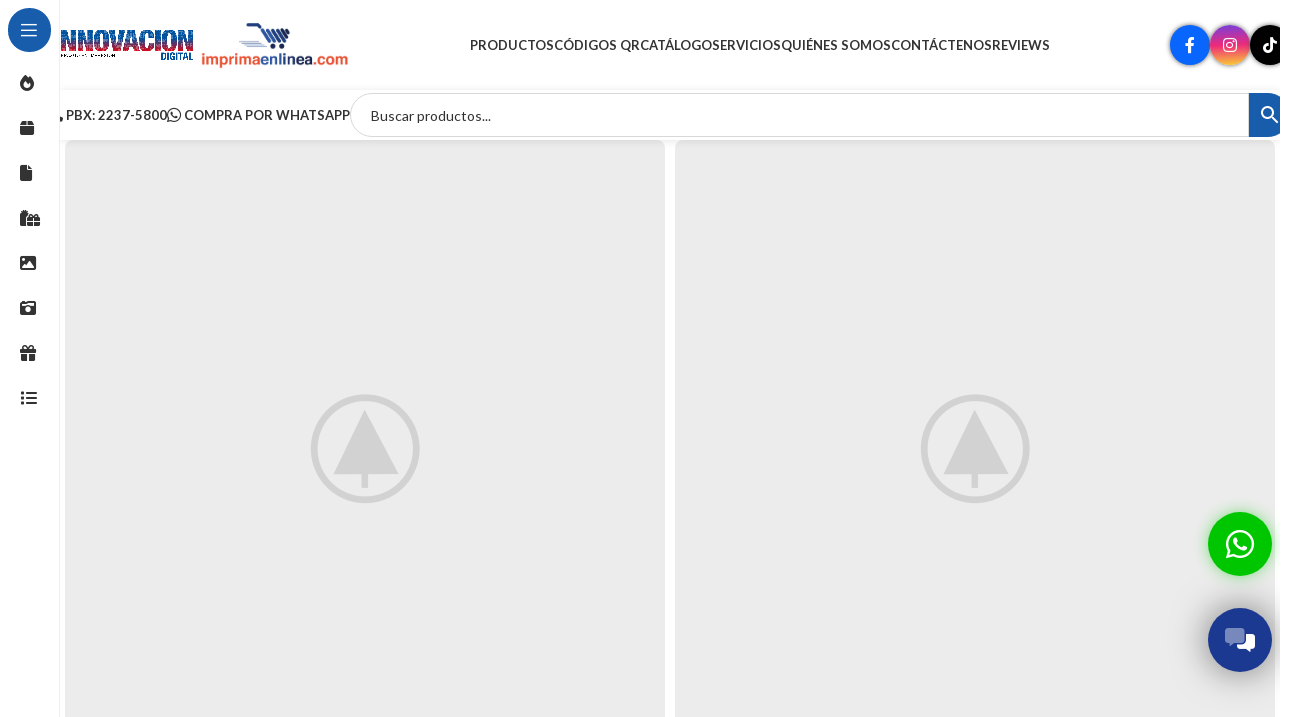

--- FILE ---
content_type: text/html; charset=UTF-8
request_url: https://innovaciondigital.com.sv/portfolio/netus-eu-mollis-hac-dignis/
body_size: 27417
content:
<!DOCTYPE html>
<html lang="es">
<head>
	<meta charset="UTF-8">
	<meta name="viewport" content="width=device-width, initial-scale=1.0, maximum-scale=1.0, user-scalable=no">
	<link rel="profile" href="http://gmpg.org/xfn/11">
	<link rel="pingback" href="https://innovaciondigital.com.sv/xmlrpc.php">
	<meta name='robots' content='index, follow, max-image-preview:large, max-snippet:-1, max-video-preview:-1' />
	<style>img:is([sizes="auto" i], [sizes^="auto," i]) { contain-intrinsic-size: 3000px 1500px }</style>
	
	<!-- This site is optimized with the Yoast SEO plugin v26.7 - https://yoast.com/wordpress/plugins/seo/ -->
	<title>Netus eu mollis hac dignis - Innovación Digital</title>
	<link rel="canonical" href="https://innovaciondigital.com.sv/portfolio/netus-eu-mollis-hac-dignis/" />
	<meta property="og:locale" content="es_ES" />
	<meta property="og:type" content="article" />
	<meta property="og:title" content="Netus eu mollis hac dignis - Innovación Digital" />
	<meta property="og:url" content="https://innovaciondigital.com.sv/portfolio/netus-eu-mollis-hac-dignis/" />
	<meta property="og:site_name" content="Innovación Digital" />
	<meta property="og:image" content="https://innovaciondigital.com.sv/wp-content/uploads/2017/06/wood-portfolio-placeholder.jpg" />
	<meta property="og:image:width" content="1200" />
	<meta property="og:image:height" content="1200" />
	<meta property="og:image:type" content="image/jpeg" />
	<meta name="twitter:card" content="summary_large_image" />
	<meta name="twitter:label1" content="Tiempo de lectura" />
	<meta name="twitter:data1" content="2 minutos" />
	<script type="application/ld+json" class="yoast-schema-graph">{"@context":"https://schema.org","@graph":[{"@type":"WebPage","@id":"https://innovaciondigital.com.sv/portfolio/netus-eu-mollis-hac-dignis/","url":"https://innovaciondigital.com.sv/portfolio/netus-eu-mollis-hac-dignis/","name":"Netus eu mollis hac dignis - Innovación Digital","isPartOf":{"@id":"https://innovaciondigital.com.sv/#website"},"primaryImageOfPage":{"@id":"https://innovaciondigital.com.sv/portfolio/netus-eu-mollis-hac-dignis/#primaryimage"},"image":{"@id":"https://innovaciondigital.com.sv/portfolio/netus-eu-mollis-hac-dignis/#primaryimage"},"thumbnailUrl":"https://innovaciondigital.com.sv/wp-content/uploads/2017/06/wood-portfolio-placeholder.jpg","datePublished":"2017-06-15T07:44:55+00:00","breadcrumb":{"@id":"https://innovaciondigital.com.sv/portfolio/netus-eu-mollis-hac-dignis/#breadcrumb"},"inLanguage":"es","potentialAction":[{"@type":"ReadAction","target":["https://innovaciondigital.com.sv/portfolio/netus-eu-mollis-hac-dignis/"]}]},{"@type":"ImageObject","inLanguage":"es","@id":"https://innovaciondigital.com.sv/portfolio/netus-eu-mollis-hac-dignis/#primaryimage","url":"https://innovaciondigital.com.sv/wp-content/uploads/2017/06/wood-portfolio-placeholder.jpg","contentUrl":"https://innovaciondigital.com.sv/wp-content/uploads/2017/06/wood-portfolio-placeholder.jpg","width":1200,"height":1200},{"@type":"BreadcrumbList","@id":"https://innovaciondigital.com.sv/portfolio/netus-eu-mollis-hac-dignis/#breadcrumb","itemListElement":[{"@type":"ListItem","position":1,"name":"Portada","item":"https://innovaciondigital.com.sv/"},{"@type":"ListItem","position":2,"name":"Portfolio","item":"https://innovaciondigital.com.sv/portfolio/"},{"@type":"ListItem","position":3,"name":"Netus eu mollis hac dignis"}]},{"@type":"WebSite","@id":"https://innovaciondigital.com.sv/#website","url":"https://innovaciondigital.com.sv/","name":"Innovación Digital","description":"Gráficos e impresos creativos","potentialAction":[{"@type":"SearchAction","target":{"@type":"EntryPoint","urlTemplate":"https://innovaciondigital.com.sv/?s={search_term_string}"},"query-input":{"@type":"PropertyValueSpecification","valueRequired":true,"valueName":"search_term_string"}}],"inLanguage":"es"}]}</script>
	<!-- / Yoast SEO plugin. -->


<link rel='dns-prefetch' href='//cdnjs.cloudflare.com' />
<link rel='dns-prefetch' href='//www.googletagmanager.com' />
<link rel='dns-prefetch' href='//fonts.googleapis.com' />
<link rel="alternate" type="application/rss+xml" title="Innovación Digital &raquo; Feed" href="https://innovaciondigital.com.sv/feed/" />
<link rel="alternate" type="application/rss+xml" title="Innovación Digital &raquo; Feed de los comentarios" href="https://innovaciondigital.com.sv/comments/feed/" />
<style id='woocommerce-inline-inline-css' type='text/css'>
.woocommerce form .form-row .required { visibility: visible; }
</style>
<link rel='stylesheet' id='aws-style-css' href='https://innovaciondigital.com.sv/wp-content/plugins/advanced-woo-search/assets/css/common.min.css?ver=3.51' type='text/css' media='all' />
<link data-minify="1" rel='stylesheet' id='dflip-style-css' href='https://innovaciondigital.com.sv/wp-content/cache/min/1/wp-content/plugins/3d-flipbook-dflip-lite/assets/css/dflip.min.css?ver=1767905252' type='text/css' media='all' />
<link data-minify="1" rel='stylesheet' id='js_composer_front-css' href='https://innovaciondigital.com.sv/wp-content/cache/min/1/wp-content/plugins/js_composer/assets/css/js_composer.min.css?ver=1767905252' type='text/css' media='all' />
<link rel='stylesheet' id='woodmart-style-css' href='https://innovaciondigital.com.sv/wp-content/themes/woodmart/css/parts/base.min.css?ver=8.1.2' type='text/css' media='all' />
<link data-minify="1" rel='stylesheet' id='child-style-css' href='https://innovaciondigital.com.sv/wp-content/cache/min/1/wp-content/themes/woodmart-child/style.css?ver=1767905252' type='text/css' media='all' />
<link rel='stylesheet' id='wd-helpers-wpb-elem-css' href='https://innovaciondigital.com.sv/wp-content/themes/woodmart/css/parts/helpers-wpb-elem.min.css?ver=8.1.2' type='text/css' media='all' />
<link rel='stylesheet' id='wd-portfolio-base-css' href='https://innovaciondigital.com.sv/wp-content/themes/woodmart/css/parts/portfolio-base.min.css?ver=8.1.2' type='text/css' media='all' />
<link rel='stylesheet' id='wd-wpbakery-base-css' href='https://innovaciondigital.com.sv/wp-content/themes/woodmart/css/parts/int-wpb-base.min.css?ver=8.1.2' type='text/css' media='all' />
<link rel='stylesheet' id='wd-wpbakery-base-deprecated-css' href='https://innovaciondigital.com.sv/wp-content/themes/woodmart/css/parts/int-wpb-base-deprecated.min.css?ver=8.1.2' type='text/css' media='all' />
<link rel='stylesheet' id='wd-woocommerce-base-css' href='https://innovaciondigital.com.sv/wp-content/themes/woodmart/css/parts/woocommerce-base.min.css?ver=8.1.2' type='text/css' media='all' />
<link rel='stylesheet' id='wd-mod-star-rating-css' href='https://innovaciondigital.com.sv/wp-content/themes/woodmart/css/parts/mod-star-rating.min.css?ver=8.1.2' type='text/css' media='all' />
<link rel='stylesheet' id='wd-woocommerce-block-notices-css' href='https://innovaciondigital.com.sv/wp-content/themes/woodmart/css/parts/woo-mod-block-notices.min.css?ver=8.1.2' type='text/css' media='all' />
<link rel='stylesheet' id='wd-wp-blocks-css' href='https://innovaciondigital.com.sv/wp-content/themes/woodmart/css/parts/wp-blocks.min.css?ver=8.1.2' type='text/css' media='all' />
<link rel='stylesheet' id='wd-mod-nav-vertical-css' href='https://innovaciondigital.com.sv/wp-content/themes/woodmart/css/parts/mod-nav-vertical.min.css?ver=8.1.2' type='text/css' media='all' />
<link rel='stylesheet' id='wd-sticky-nav-css' href='https://innovaciondigital.com.sv/wp-content/themes/woodmart/css/parts/opt-sticky-nav.min.css?ver=8.1.2' type='text/css' media='all' />
<link rel='stylesheet' id='wd-header-base-css' href='https://innovaciondigital.com.sv/wp-content/themes/woodmart/css/parts/header-base.min.css?ver=8.1.2' type='text/css' media='all' />
<link rel='stylesheet' id='wd-mod-tools-css' href='https://innovaciondigital.com.sv/wp-content/themes/woodmart/css/parts/mod-tools.min.css?ver=8.1.2' type='text/css' media='all' />
<link rel='stylesheet' id='wd-header-elements-base-css' href='https://innovaciondigital.com.sv/wp-content/themes/woodmart/css/parts/header-el-base.min.css?ver=8.1.2' type='text/css' media='all' />
<link rel='stylesheet' id='wd-social-icons-css' href='https://innovaciondigital.com.sv/wp-content/themes/woodmart/css/parts/el-social-icons.min.css?ver=8.1.2' type='text/css' media='all' />
<link rel='stylesheet' id='wd-social-icons-styles-css' href='https://innovaciondigital.com.sv/wp-content/themes/woodmart/css/parts/el-social-styles.min.css?ver=8.1.2' type='text/css' media='all' />
<link rel='stylesheet' id='wd-header-mobile-nav-dropdown-css' href='https://innovaciondigital.com.sv/wp-content/themes/woodmart/css/parts/header-el-mobile-nav-dropdown.min.css?ver=8.1.2' type='text/css' media='all' />
<link rel='stylesheet' id='wd-header-search-css' href='https://innovaciondigital.com.sv/wp-content/themes/woodmart/css/parts/header-el-search.min.css?ver=8.1.2' type='text/css' media='all' />
<link rel='stylesheet' id='wd-header-search-form-css' href='https://innovaciondigital.com.sv/wp-content/themes/woodmart/css/parts/header-el-search-form.min.css?ver=8.1.2' type='text/css' media='all' />
<link rel='stylesheet' id='wd-wd-search-results-css' href='https://innovaciondigital.com.sv/wp-content/themes/woodmart/css/parts/wd-search-results.min.css?ver=8.1.2' type='text/css' media='all' />
<link rel='stylesheet' id='wd-wd-search-form-css' href='https://innovaciondigital.com.sv/wp-content/themes/woodmart/css/parts/wd-search-form.min.css?ver=8.1.2' type='text/css' media='all' />
<link rel='stylesheet' id='wd-mod-animations-keyframes-css' href='https://innovaciondigital.com.sv/wp-content/themes/woodmart/css/parts/int-wbp-el-animations.min.css?ver=8.1.2' type='text/css' media='all' />
<link rel='stylesheet' id='wd-photoswipe-css' href='https://innovaciondigital.com.sv/wp-content/themes/woodmart/css/parts/lib-photoswipe.min.css?ver=8.1.2' type='text/css' media='all' />
<link rel='stylesheet' id='wd-swiper-css' href='https://innovaciondigital.com.sv/wp-content/themes/woodmart/css/parts/lib-swiper.min.css?ver=8.1.2' type='text/css' media='all' />
<link rel='stylesheet' id='wd-image-gallery-css' href='https://innovaciondigital.com.sv/wp-content/themes/woodmart/css/parts/el-gallery.min.css?ver=8.1.2' type='text/css' media='all' />
<link rel='stylesheet' id='wd-info-box-css' href='https://innovaciondigital.com.sv/wp-content/themes/woodmart/css/parts/el-info-box.min.css?ver=8.1.2' type='text/css' media='all' />
<link rel='stylesheet' id='wd-page-navigation-css' href='https://innovaciondigital.com.sv/wp-content/themes/woodmart/css/parts/mod-page-navigation.min.css?ver=8.1.2' type='text/css' media='all' />
<link rel='stylesheet' id='wd-project-text-hover-css' href='https://innovaciondigital.com.sv/wp-content/themes/woodmart/css/parts/project-text-hover.min.css?ver=8.1.2' type='text/css' media='all' />
<link rel='stylesheet' id='wd-swiper-arrows-css' href='https://innovaciondigital.com.sv/wp-content/themes/woodmart/css/parts/lib-swiper-arrows.min.css?ver=8.1.2' type='text/css' media='all' />
<link rel='stylesheet' id='wd-widget-collapse-css' href='https://innovaciondigital.com.sv/wp-content/themes/woodmart/css/parts/opt-widget-collapse.min.css?ver=8.1.2' type='text/css' media='all' />
<link rel='stylesheet' id='wd-footer-base-css' href='https://innovaciondigital.com.sv/wp-content/themes/woodmart/css/parts/footer-base.min.css?ver=8.1.2' type='text/css' media='all' />
<link rel='stylesheet' id='wd-scroll-top-css' href='https://innovaciondigital.com.sv/wp-content/themes/woodmart/css/parts/opt-scrolltotop.min.css?ver=8.1.2' type='text/css' media='all' />
<link data-minify="1" rel='stylesheet' id='xts-style-header_621466-css' href='https://innovaciondigital.com.sv/wp-content/cache/min/1/wp-content/uploads/2026/01/xts-header_621466-1767905242.css?ver=1767905252' type='text/css' media='all' />
<link data-minify="1" rel='stylesheet' id='xts-style-theme_settings_default-css' href='https://innovaciondigital.com.sv/wp-content/cache/min/1/wp-content/uploads/2025/05/xts-theme_settings_default-1746461573.css?ver=1767905252' type='text/css' media='all' />
<link rel='stylesheet' id='xts-google-fonts-css' href='https://fonts.googleapis.com/css?family=Lato%3A400%2C700%7CPoppins%3A400%2C600%2C500&#038;ver=8.1.2' type='text/css' media='all' />
<script type="text/javascript" src="https://innovaciondigital.com.sv/wp-includes/js/jquery/jquery.min.js?ver=3.7.1" id="jquery-core-js"></script>
<script type="text/javascript" src="https://innovaciondigital.com.sv/wp-includes/js/jquery/jquery-migrate.min.js?ver=3.4.1" id="jquery-migrate-js"></script>
<script type="text/javascript" src="https://innovaciondigital.com.sv/wp-content/plugins/woocommerce/assets/js/jquery-blockui/jquery.blockUI.min.js?ver=2.7.0-wc.10.4.3" id="wc-jquery-blockui-js" defer="defer" data-wp-strategy="defer"></script>
<script type="text/javascript" src="https://innovaciondigital.com.sv/wp-content/plugins/woocommerce/assets/js/js-cookie/js.cookie.min.js?ver=2.1.4-wc.10.4.3" id="wc-js-cookie-js" defer="defer" data-wp-strategy="defer"></script>
<script type="text/javascript" id="woocommerce-js-extra">
/* <![CDATA[ */
var woocommerce_params = {"ajax_url":"\/wp-admin\/admin-ajax.php","wc_ajax_url":"\/?wc-ajax=%%endpoint%%","i18n_password_show":"Mostrar contrase\u00f1a","i18n_password_hide":"Ocultar contrase\u00f1a"};
/* ]]> */
</script>
<script type="text/javascript" src="https://innovaciondigital.com.sv/wp-content/plugins/woocommerce/assets/js/frontend/woocommerce.min.js?ver=10.4.3" id="woocommerce-js" defer="defer" data-wp-strategy="defer"></script>

<!-- Fragmento de código de la etiqueta de Google (gtag.js) añadida por Site Kit -->
<!-- Fragmento de código de Google Analytics añadido por Site Kit -->
<script type="text/javascript" src="https://www.googletagmanager.com/gtag/js?id=G-X45D6RZVPT" id="google_gtagjs-js" async></script>
<script type="text/javascript" id="google_gtagjs-js-after">
/* <![CDATA[ */
window.dataLayer = window.dataLayer || [];function gtag(){dataLayer.push(arguments);}
gtag("set","linker",{"domains":["innovaciondigital.com.sv"]});
gtag("js", new Date());
gtag("set", "developer_id.dZTNiMT", true);
gtag("config", "G-X45D6RZVPT");
/* ]]> */
</script>
<script type="text/javascript" src="https://innovaciondigital.com.sv/wp-content/themes/woodmart/js/libs/device.min.js?ver=8.1.2" id="wd-device-library-js"></script>
<script type="text/javascript" src="https://innovaciondigital.com.sv/wp-content/themes/woodmart/js/scripts/global/scrollBar.min.js?ver=8.1.2" id="wd-scrollbar-js"></script>
<script></script><link rel="https://api.w.org/" href="https://innovaciondigital.com.sv/wp-json/" /><link rel="alternate" title="JSON" type="application/json" href="https://innovaciondigital.com.sv/wp-json/wp/v2/portfolio/160" /><link rel="EditURI" type="application/rsd+xml" title="RSD" href="https://innovaciondigital.com.sv/xmlrpc.php?rsd" />
<link rel='shortlink' href='https://innovaciondigital.com.sv/?p=160' />
<link rel="alternate" title="oEmbed (JSON)" type="application/json+oembed" href="https://innovaciondigital.com.sv/wp-json/oembed/1.0/embed?url=https%3A%2F%2Finnovaciondigital.com.sv%2Fportfolio%2Fnetus-eu-mollis-hac-dignis%2F" />
<link rel="alternate" title="oEmbed (XML)" type="text/xml+oembed" href="https://innovaciondigital.com.sv/wp-json/oembed/1.0/embed?url=https%3A%2F%2Finnovaciondigital.com.sv%2Fportfolio%2Fnetus-eu-mollis-hac-dignis%2F&#038;format=xml" />
<meta name="generator" content="Redux 4.5.10" /><meta name="generator" content="Site Kit by Google 1.168.0" /><link data-minify="1" rel="stylesheet" href="https://innovaciondigital.com.sv/wp-content/cache/min/1/ajax/libs/slick-carousel/1.8.1/slick.css?ver=1767905252" crossorigin="anonymous" referrerpolicy="no-referrer" />
<script src="https://cdnjs.cloudflare.com/ajax/libs/slick-carousel/1.8.1/slick.min.js" integrity="sha512-XtmMtDEcNz2j7ekrtHvOVR4iwwaD6o/FUJe6+Zq+HgcCsk3kj4uSQQR8weQ2QVj1o0Pk6PwYLohm206ZzNfubg==" crossorigin="anonymous" referrerpolicy="no-referrer"></script>
<link data-minify="1" rel="stylesheet" href="https://innovaciondigital.com.sv/wp-content/cache/min/1/releases/v6.2.1/css/all.css?ver=1767905253">
<style>
div.wd-popup.wd-age-verify {
    background-image: inherit!important;
}

.wd-popup.wd-promo-popup {
    background-image: inherit!important;
}

.header-banner {
    background-image: inherit!important;
}
	
	.page-title-default {
		background-color: #085ca8!important;
	}


.footer-container {
    background-image: inherit!important;
}

body {
    background-image: inherit!important;
}

.page .main-page-wrapper {
    background-image: inherit!important;
}

.woodmart-archive-shop .main-page-wrapper {
    background-image: inherit!important;
}

.single-product .main-page-wrapper {
    background-image: inherit!important;
}

.woodmart-archive-blog .main-page-wrapper {
    background-image: inherit!important;
}

.single-post .main-page-wrapper {
    background-image: inherit!important;
}

.woodmart-archive-portfolio .main-page-wrapper {
    background-image: inherit!important;
}

.single-portfolio .main-page-wrapper {
    background-image: inherit!important;
}
	@media(max-width: 500px){
		.whb-header {
			margin-bottom: 0px!important;
		}
	}
	
	form.cart {
		display: none;
	}
	
	.summary-inner>.price{
		display: none!important;
	}
	li {
		margin-bottom: 0;
	}
	.whb-header {
		margin-bottom: 0px!important;
	}

</style><meta name="theme-color" content="rgb(24,93,172)">					<meta name="viewport" content="width=device-width, initial-scale=1.0, maximum-scale=1.0, user-scalable=no">
										<noscript><style>.woocommerce-product-gallery{ opacity: 1 !important; }</style></noscript>
	
            <style>

                .woodmart-search-full-screen .aws-container .aws-search-form,
                .wd-search-full-screen .aws-container .aws-search-form {
                    padding-top: 0;
                    padding-right: 0;
                    padding-bottom: 0;
                    padding-left: 0;
                    height: 110px;
                    border: none;
                    background-color: transparent;
                    box-shadow: none;
                }

                .woodmart-search-full-screen .aws-container .aws-search-field,
                .wd-search-full-screen .aws-container .aws-search-field {
                    color: #333;
                    text-align: center;
                    font-weight: 600;
                    font-size: 48px;
                }

                .woodmart-search-full-screen .aws-container .aws-search-form .aws-form-btn,
                .wd-search-full-screen .aws-container .aws-search-form .aws-form-btn,
                .woodmart-search-full-screen .aws-container .aws-search-form.aws-show-clear.aws-form-active .aws-search-clear,
                .wd-search-full-screen .aws-container .aws-search-form.aws-show-clear.aws-form-active .aws-search-clear {
                    display: none !important;
                }

                .wd-search-full-screen-2.wd-fill.wd-opened {
                    display: block;
                    top: 30px;
                }

            </style>

        
            <script>

                window.addEventListener('load', function() {
                    var forms = document.querySelectorAll(".woodmart-search-form form, form.woodmart-ajax-search");

                    var awsFormHtml = "<div class=\"aws-container aws-js-seamless\" data-url=\"\/?wc-ajax=aws_action\" data-siteurl=\"https:\/\/innovaciondigital.com.sv\" data-lang=\"\" data-show-loader=\"true\" data-show-more=\"true\" data-show-page=\"true\" data-ajax-search=\"true\" data-show-clear=\"true\" data-mobile-screen=\"false\" data-use-analytics=\"true\" data-min-chars=\"1\" data-buttons-order=\"2\" data-timeout=\"300\" data-is-mobile=\"false\" data-page-id=\"160\" data-tax=\"\" ><form class=\"aws-search-form\" action=\"https:\/\/innovaciondigital.com.sv\/\" method=\"get\" role=\"search\" ><div class=\"aws-wrapper\"><label class=\"aws-search-label\" for=\"696019cc447f8\">Buscar productos...<\/label><input type=\"search\" name=\"s\" id=\"696019cc447f8\" value=\"\" class=\"aws-search-field\" placeholder=\"Buscar productos...\" autocomplete=\"off\" \/><input type=\"hidden\" name=\"post_type\" value=\"product\"><input type=\"hidden\" name=\"type_aws\" value=\"true\"><div class=\"aws-search-clear\"><span>\u00d7<\/span><\/div><div class=\"aws-loader\"><\/div><\/div><div class=\"aws-search-btn aws-form-btn\"><span class=\"aws-search-btn_icon\"><svg focusable=\"false\" xmlns=\"http:\/\/www.w3.org\/2000\/svg\" viewBox=\"0 0 24 24\" width=\"24px\"><path d=\"M15.5 14h-.79l-.28-.27C15.41 12.59 16 11.11 16 9.5 16 5.91 13.09 3 9.5 3S3 5.91 3 9.5 5.91 16 9.5 16c1.61 0 3.09-.59 4.23-1.57l.27.28v.79l5 4.99L20.49 19l-4.99-5zm-6 0C7.01 14 5 11.99 5 9.5S7.01 5 9.5 5 14 7.01 14 9.5 11.99 14 9.5 14z\"><\/path><\/svg><\/span><\/div><\/form><\/div>";

                    if ( forms ) {

                        for ( var i = 0; i < forms.length; i++ ) {
                            if ( forms[i].parentNode.outerHTML.indexOf('aws-container') === -1 ) {
                                forms[i].outerHTML = awsFormHtml;
                            }
                        }

                        window.setTimeout(function(){
                            jQuery('.aws-js-seamless').each( function() {
                                try {
                                    jQuery(this).aws_search();
                                } catch (error) {
                                    window.setTimeout(function(){
                                        try {
                                            jQuery(this).aws_search();
                                        } catch (error) {}
                                    }, 2000);
                                }
                            });
                        }, 1000);

                    }
                }, false);
            </script>

        <meta name="generator" content="Powered by WPBakery Page Builder - drag and drop page builder for WordPress."/>
<style>
	.variations_form {
		display: none!important;
	}
	span.sku_wrapper {
		display: none!important;
	}
	
	.product-information .product-rating-price{
		display: none!important;
	}
</style><link rel="icon" href="https://innovaciondigital.com.sv/wp-content/uploads/2023/02/cropped-faviconinnovaciondigital-32x32.png" sizes="32x32" />
<link rel="icon" href="https://innovaciondigital.com.sv/wp-content/uploads/2023/02/cropped-faviconinnovaciondigital-192x192.png" sizes="192x192" />
<link rel="apple-touch-icon" href="https://innovaciondigital.com.sv/wp-content/uploads/2023/02/cropped-faviconinnovaciondigital-180x180.png" />
<meta name="msapplication-TileImage" content="https://innovaciondigital.com.sv/wp-content/uploads/2023/02/cropped-faviconinnovaciondigital-270x270.png" />
<style>
		
		</style><style type="text/css" data-type="vc_shortcodes-default-css">.vc_do_custom_heading{margin-bottom:0.625rem;margin-top:0;}</style><style type="text/css" data-type="vc_shortcodes-custom-css">.vc_custom_1481481162117{margin-bottom: 6vh !important;}.vc_custom_1494491695681{margin-bottom: 6vh !important;}.vc_custom_1494407158191{margin-bottom: 20px !important;}.vc_custom_1494491605998{margin-bottom: 20px !important;}.vc_custom_1494491744916{margin-bottom: 20px !important;}.vc_custom_1494491689867{margin-bottom: 0px !important;}.vc_custom_1494428989644{margin-bottom: 30px !important;}.vc_custom_1494428989644{margin-bottom: 30px !important;}</style><noscript><style> .wpb_animate_when_almost_visible { opacity: 1; }</style></noscript><noscript><style id="rocket-lazyload-nojs-css">.rll-youtube-player, [data-lazy-src]{display:none !important;}</style></noscript>	</head>
<body class="wp-singular portfolio-template-default single single-portfolio postid-160 wp-theme-woodmart wp-child-theme-woodmart-child theme-woodmart woocommerce-no-js wrapper-full-width-content  catalog-mode-on categories-accordion-on woodmart-ajax-shop-on wd-sticky-nav-enabled wpb-js-composer js-comp-ver-8.7.1 vc_responsive">
	<div id="fb-root"></div>
	<script>(function(d, s, id) {
	  var js, fjs = d.getElementsByTagName(s)[0];
	  if (d.getElementById(id)) return;
	  js = d.createElement(s); js.id = id;
	  js.src = 'https://connect.facebook.net/es_ES/sdk.js#xfbml=1&version=v3.2&appId=446682855382775&autoLogAppEvents=1';
	  fjs.parentNode.insertBefore(js, fjs);
	}(document, 'script', 'facebook-jssdk'));</script>
				<style class="wd-preloader-style">
				html {
					/* overflow: hidden; */
					overflow-y: scroll;
				}

				html body {
					overflow: hidden;
					max-height: calc(100vh - var(--wd-admin-bar-h));
				}
			</style>
			<div class="wd-preloader color-scheme-dark">
				<style>
											.wd-preloader {
							background-color: #ffffff						}
					
					
						@keyframes wd-preloader-Rotate {
							0%{
								transform:scale(1) rotate(0deg);
							}
							50%{
								transform:scale(0.8) rotate(360deg);
							}
							100%{
								transform:scale(1) rotate(720deg);
							}
						}

						.wd-preloader-img:before {
							content: "";
							display: block;
							width: 50px;
							height: 50px;
							border: 2px solid #BBB;
							border-top-color: #000;
							border-radius: 50%;
							animation: wd-preloader-Rotate 2s cubic-bezier(0.63, 0.09, 0.26, 0.96) infinite ;
						}

						.color-scheme-light .wd-preloader-img:before {
							border-color: rgba(255,255,255,0.2);
							border-top-color: #fff;
						}
					
					@keyframes wd-preloader-fadeOut {
						from {
							visibility: visible;
						}
						to {
							visibility: hidden;
						}
					}

					.wd-preloader {
						position: fixed;
						top: 0;
						left: 0;
						right: 0;
						bottom: 0;
						opacity: 1;
						visibility: visible;
						z-index: 2500;
						display: flex;
						justify-content: center;
						align-items: center;
						animation: wd-preloader-fadeOut 20s ease both;
						transition: opacity .4s ease;
					}

					.wd-preloader.preloader-hide {
						pointer-events: none;
						opacity: 0 !important;
					}

					.wd-preloader-img {
						max-width: 300px;
						max-height: 300px;
					}
				</style>

				<div class="wd-preloader-img">
									</div>
			</div>
					<div class="wd-sticky-nav wd-hide-md">
				<div class="wd-sticky-nav-title">
					<span>
						Menú					</span>
				</div>

				<ul id="menu-menu-left" class="menu wd-nav wd-nav-vertical wd-nav-sticky"><li id="menu-item-13449" class="menu-item menu-item-type-custom menu-item-object-custom menu-item-has-children menu-item-13449 item-level-0 menu-simple-dropdown wd-event-hover" ><a href="#" class="woodmart-nav-link"><span class="wd-nav-icon fa fa-fa-solid fa-fire"></span><span class="nav-link-text">Más Vendidos</span></a><div class="color-scheme-dark wd-design-default wd-dropdown-menu wd-dropdown"><div class="container wd-entry-content">
<ul class="wd-sub-menu color-scheme-dark">
	<li id="menu-item-17699" class="menu-item menu-item-type-taxonomy menu-item-object-product_cat menu-item-17699 item-level-1 wd-event-hover" ><a href="https://innovaciondigital.com.sv/categoria-producto/agendas-y-cuadernos/" class="woodmart-nav-link">Agendas y Cuadernos</a></li>
	<li id="menu-item-17700" class="menu-item menu-item-type-taxonomy menu-item-object-product_cat menu-item-17700 item-level-1 wd-event-hover" ><a href="https://innovaciondigital.com.sv/categoria-producto/flyers-y-brochures/" class="woodmart-nav-link">Flyers y Brochures</a></li>
	<li id="menu-item-13453" class="menu-item menu-item-type-taxonomy menu-item-object-product_cat menu-item-13453 item-level-1 wd-event-hover" ><a href="https://innovaciondigital.com.sv/categoria-producto/placas-de-reconocimiento/" class="woodmart-nav-link">Placas de reconocimiento</a></li>
	<li id="menu-item-17701" class="menu-item menu-item-type-taxonomy menu-item-object-product_cat menu-item-17701 item-level-1 wd-event-hover" ><a href="https://innovaciondigital.com.sv/categoria-producto/tarjetas-de-presentacion/" class="woodmart-nav-link">Tarjetas de Presentación</a></li>
	<li id="menu-item-17702" class="menu-item menu-item-type-taxonomy menu-item-object-product_cat menu-item-17702 item-level-1 wd-event-hover" ><a href="https://innovaciondigital.com.sv/categoria-producto/vinetas/" class="woodmart-nav-link">Viñetas</a></li>
</ul>
</div>
</div>
</li>
<li id="menu-item-13457" class="menu-item menu-item-type-custom menu-item-object-custom menu-item-has-children menu-item-13457 item-level-0 menu-simple-dropdown wd-event-hover" ><a href="#" class="woodmart-nav-link"><span class="wd-nav-icon fa fa-fas fa-box"></span><span class="nav-link-text">Cajas, Empaques y Bolsas</span></a><div class="color-scheme-dark wd-design-default wd-dropdown-menu wd-dropdown"><div class="container wd-entry-content">
<ul class="wd-sub-menu color-scheme-dark">
	<li id="menu-item-17708" class="menu-item menu-item-type-taxonomy menu-item-object-product_cat menu-item-has-children menu-item-17708 item-level-1 wd-event-hover" ><a href="https://innovaciondigital.com.sv/categoria-producto/cajas-y-empaques/" class="woodmart-nav-link">Cajas y Empaques</a>
	<ul class="sub-sub-menu wd-dropdown">
		<li id="menu-item-13460" class="menu-item menu-item-type-taxonomy menu-item-object-product_cat menu-item-13460 item-level-2 wd-event-hover" ><a href="https://innovaciondigital.com.sv/categoria-producto/cajas-para-pizza/" class="woodmart-nav-link">Cajas para pizza</a></li>
		<li id="menu-item-17706" class="menu-item menu-item-type-taxonomy menu-item-object-product_cat menu-item-17706 item-level-2 wd-event-hover" ><a href="https://innovaciondigital.com.sv/categoria-producto/cajas-para-pastel/" class="woodmart-nav-link">Cajas para pastel</a></li>
		<li id="menu-item-17704" class="menu-item menu-item-type-taxonomy menu-item-object-product_cat menu-item-17704 item-level-2 wd-event-hover" ><a href="https://innovaciondigital.com.sv/categoria-producto/cajas-de-reposteria/" class="woodmart-nav-link">Cajas de repostería</a></li>
	</ul>
</li>
	<li id="menu-item-13463" class="menu-item menu-item-type-taxonomy menu-item-object-product_cat menu-item-13463 item-level-1 wd-event-hover" ><a href="https://innovaciondigital.com.sv/categoria-producto/bolsas/" class="woodmart-nav-link">Bolsas</a></li>
</ul>
</div>
</div>
</li>
<li id="menu-item-13464" class="menu-item menu-item-type-custom menu-item-object-custom menu-item-has-children menu-item-13464 item-level-0 menu-simple-dropdown wd-event-hover" ><a href="#" class="woodmart-nav-link"><span class="wd-nav-icon fa fa-fa-solid fa-file"></span><span class="nav-link-text">Papelería</span></a><div class="color-scheme-dark wd-design-default wd-dropdown-menu wd-dropdown"><div class="container wd-entry-content">
<ul class="wd-sub-menu color-scheme-dark">
	<li id="menu-item-17709" class="menu-item menu-item-type-taxonomy menu-item-object-product_cat menu-item-has-children menu-item-17709 item-level-1 wd-event-hover" ><a href="https://innovaciondigital.com.sv/categoria-producto/afiches/" class="woodmart-nav-link">Afiches</a>
	<ul class="sub-sub-menu wd-dropdown">
		<li id="menu-item-17710" class="menu-item menu-item-type-taxonomy menu-item-object-product_cat menu-item-17710 item-level-2 wd-event-hover" ><a href="https://innovaciondigital.com.sv/categoria-producto/agendas-y-cuadernos/" class="woodmart-nav-link">Agendas y Cuadernos</a></li>
	</ul>
</li>
	<li id="menu-item-17711" class="menu-item menu-item-type-taxonomy menu-item-object-product_cat menu-item-17711 item-level-1 wd-event-hover" ><a href="https://innovaciondigital.com.sv/categoria-producto/calendarios/" class="woodmart-nav-link">Calendarios</a></li>
	<li id="menu-item-17712" class="menu-item menu-item-type-taxonomy menu-item-object-product_cat menu-item-17712 item-level-1 wd-event-hover" ><a href="https://innovaciondigital.com.sv/categoria-producto/tarjetas-de-presentacion/" class="woodmart-nav-link">Tarjetas de Presentación</a></li>
	<li id="menu-item-17713" class="menu-item menu-item-type-taxonomy menu-item-object-product_cat menu-item-17713 item-level-1 wd-event-hover" ><a href="https://innovaciondigital.com.sv/categoria-producto/tarjetas-personalizadas/" class="woodmart-nav-link">Tarjetas personalizadas</a></li>
</ul>
</div>
</div>
</li>
<li id="menu-item-13469" class="menu-item menu-item-type-custom menu-item-object-custom menu-item-has-children menu-item-13469 item-level-0 menu-simple-dropdown wd-event-hover" ><a href="#" class="woodmart-nav-link"><span class="wd-nav-icon fa fa-fa-solid fa-gifts"></span><span class="nav-link-text">Celebraciones</span></a><div class="color-scheme-dark wd-design-default wd-dropdown-menu wd-dropdown"><div class="container wd-entry-content">
<ul class="wd-sub-menu color-scheme-dark">
	<li id="menu-item-13470" class="menu-item menu-item-type-custom menu-item-object-custom menu-item-13470 item-level-1 wd-event-hover" ><a href="https://innovaciondigital.com.sv/temporada/dia-del-medico/" class="woodmart-nav-link">Día del Médico</a></li>
	<li id="menu-item-13471" class="menu-item menu-item-type-custom menu-item-object-custom menu-item-13471 item-level-1 wd-event-hover" ><a href="https://innovaciondigital.com.sv/temporada/dia-del-padre/" class="woodmart-nav-link">Día del Padre</a></li>
	<li id="menu-item-13474" class="menu-item menu-item-type-custom menu-item-object-custom menu-item-13474 item-level-1 wd-event-hover" ><a href="https://innovaciondigital.com.sv/temporada/dia-de-la-madre/" class="woodmart-nav-link">Día de la Madre</a></li>
	<li id="menu-item-13472" class="menu-item menu-item-type-custom menu-item-object-custom menu-item-13472 item-level-1 wd-event-hover" ><a href="https://innovaciondigital.com.sv/temporada/dia-del-maestro/" class="woodmart-nav-link">Día del Maestro</a></li>
	<li id="menu-item-13473" class="menu-item menu-item-type-custom menu-item-object-custom menu-item-13473 item-level-1 wd-event-hover" ><a href="https://innovaciondigital.com.sv/temporada/dia-de-la-enfermeria/" class="woodmart-nav-link">Día de la Enfermería</a></li>
	<li id="menu-item-13475" class="menu-item menu-item-type-custom menu-item-object-custom menu-item-13475 item-level-1 wd-event-hover" ><a href="https://innovaciondigital.com.sv/temporada/san-valentin/" class="woodmart-nav-link">Día de San Valentín</a></li>
	<li id="menu-item-13476" class="menu-item menu-item-type-custom menu-item-object-custom menu-item-13476 item-level-1 wd-event-hover" ><a href="https://innovaciondigital.com.sv/temporada/graduaciones/" class="woodmart-nav-link">Graduaciones</a></li>
	<li id="menu-item-13477" class="menu-item menu-item-type-custom menu-item-object-custom menu-item-13477 item-level-1 wd-event-hover" ><a href="https://innovaciondigital.com.sv/temporada/navidad/" class="woodmart-nav-link">Navidad</a></li>
	<li id="menu-item-13478" class="menu-item menu-item-type-custom menu-item-object-custom menu-item-13478 item-level-1 wd-event-hover" ><a href="https://innovaciondigital.com.sv/temporada/bodas/" class="woodmart-nav-link">Bodas</a></li>
	<li id="menu-item-13479" class="menu-item menu-item-type-custom menu-item-object-custom menu-item-13479 item-level-1 wd-event-hover" ><a href="https://innovaciondigital.com.sv/temporada/anio-nuevo/" class="woodmart-nav-link">Año Nuevo</a></li>
</ul>
</div>
</div>
</li>
<li id="menu-item-13480" class="menu-item menu-item-type-custom menu-item-object-custom menu-item-has-children menu-item-13480 item-level-0 menu-simple-dropdown wd-event-hover" ><a href="#" class="woodmart-nav-link"><span class="wd-nav-icon fa fa-fa-solid fa-image"></span><span class="nav-link-text">Decoraciones</span></a><div class="color-scheme-dark wd-design-default wd-dropdown-menu wd-dropdown"><div class="container wd-entry-content">
<ul class="wd-sub-menu color-scheme-dark">
	<li id="menu-item-17714" class="menu-item menu-item-type-taxonomy menu-item-object-product_cat menu-item-17714 item-level-1 wd-event-hover" ><a href="https://innovaciondigital.com.sv/categoria-producto/banner/" class="woodmart-nav-link">Banner</a></li>
	<li id="menu-item-17715" class="menu-item menu-item-type-taxonomy menu-item-object-product_cat menu-item-17715 item-level-1 wd-event-hover" ><a href="https://innovaciondigital.com.sv/categoria-producto/boda-y-decoraciones/" class="woodmart-nav-link">Boda y decoraciones</a></li>
	<li id="menu-item-17716" class="menu-item menu-item-type-taxonomy menu-item-object-product_cat menu-item-17716 item-level-1 wd-event-hover" ><a href="https://innovaciondigital.com.sv/categoria-producto/decoracion-de-interiores/" class="woodmart-nav-link">Decoración de interiores</a></li>
	<li id="menu-item-17717" class="menu-item menu-item-type-taxonomy menu-item-object-product_cat menu-item-17717 item-level-1 wd-event-hover" ><a href="https://innovaciondigital.com.sv/categoria-producto/estructuras/" class="woodmart-nav-link">Estructuras Publicitarias</a></li>
	<li id="menu-item-17718" class="menu-item menu-item-type-taxonomy menu-item-object-product_cat menu-item-17718 item-level-1 wd-event-hover" ><a href="https://innovaciondigital.com.sv/categoria-producto/figuras-troqueladas/" class="woodmart-nav-link">Figuras Troqueladas</a></li>
</ul>
</div>
</div>
</li>
<li id="menu-item-13486" class="menu-item menu-item-type-custom menu-item-object-custom menu-item-has-children menu-item-13486 item-level-0 menu-simple-dropdown wd-event-hover" ><a href="#" class="woodmart-nav-link"><span class="wd-nav-icon fa fa-fa-solid fa-camera-retro"></span><span class="nav-link-text">Fotos, marcos y Portarretratos</span></a><div class="color-scheme-dark wd-design-default wd-dropdown-menu wd-dropdown"><div class="container wd-entry-content">
<ul class="wd-sub-menu color-scheme-dark">
	<li id="menu-item-17719" class="menu-item menu-item-type-taxonomy menu-item-object-product_cat menu-item-17719 item-level-1 wd-event-hover" ><a href="https://innovaciondigital.com.sv/categoria-producto/fotografia/" class="woodmart-nav-link">Fotografía</a></li>
	<li id="menu-item-17720" class="menu-item menu-item-type-taxonomy menu-item-object-product_cat menu-item-17720 item-level-1 wd-event-hover" ><a href="https://innovaciondigital.com.sv/categoria-producto/marco-fotografico/" class="woodmart-nav-link">Marco fotográfico</a></li>
	<li id="menu-item-17721" class="menu-item menu-item-type-taxonomy menu-item-object-product_cat menu-item-17721 item-level-1 wd-event-hover" ><a href="https://innovaciondigital.com.sv/categoria-producto/portarretratos/" class="woodmart-nav-link">Portarretratos</a></li>
</ul>
</div>
</div>
</li>
<li id="menu-item-13490" class="menu-item menu-item-type-custom menu-item-object-custom menu-item-has-children menu-item-13490 item-level-0 menu-simple-dropdown wd-event-hover" ><a href="#" class="woodmart-nav-link"><span class="wd-nav-icon fa fa-fa-solid fa-gift"></span><span class="nav-link-text">Regalos</span></a><div class="color-scheme-dark wd-design-default wd-dropdown-menu wd-dropdown"><div class="container wd-entry-content">
<ul class="wd-sub-menu color-scheme-dark">
	<li id="menu-item-17722" class="menu-item menu-item-type-taxonomy menu-item-object-product_cat menu-item-17722 item-level-1 wd-event-hover" ><a href="https://innovaciondigital.com.sv/categoria-producto/acrilico/" class="woodmart-nav-link">Acrílico</a></li>
	<li id="menu-item-17723" class="menu-item menu-item-type-taxonomy menu-item-object-product_cat menu-item-17723 item-level-1 wd-event-hover" ><a href="https://innovaciondigital.com.sv/categoria-producto/botellas/" class="woodmart-nav-link">Botellas personalizadas</a></li>
	<li id="menu-item-17724" class="menu-item menu-item-type-taxonomy menu-item-object-product_cat menu-item-17724 item-level-1 wd-event-hover" ><a href="https://innovaciondigital.com.sv/categoria-producto/camisetas/" class="woodmart-nav-link">Camisetas</a></li>
	<li id="menu-item-17725" class="menu-item menu-item-type-taxonomy menu-item-object-product_cat menu-item-17725 item-level-1 wd-event-hover" ><a href="https://innovaciondigital.com.sv/categoria-producto/productos-nostalgicos/" class="woodmart-nav-link">Productos Nostálgicos</a></li>
</ul>
</div>
</div>
</li>
<li id="menu-item-13496" class="menu-item menu-item-type-custom menu-item-object-custom menu-item-has-children menu-item-13496 item-level-0 menu-simple-dropdown wd-event-hover" ><a href="#" class="woodmart-nav-link"><span class="wd-nav-icon fa fa-fa-solid fa-list"></span><span class="nav-link-text">Otros</span></a><div class="color-scheme-dark wd-design-default wd-dropdown-menu wd-dropdown"><div class="container wd-entry-content">
<ul class="wd-sub-menu color-scheme-dark">
	<li id="menu-item-13497" class="menu-item menu-item-type-taxonomy menu-item-object-product_cat menu-item-13497 item-level-1 wd-event-hover" ><a href="https://innovaciondigital.com.sv/categoria-producto/materia-prima/" class="woodmart-nav-link">Materia Prima</a></li>
	<li id="menu-item-17726" class="menu-item menu-item-type-taxonomy menu-item-object-product_cat menu-item-17726 item-level-1 wd-event-hover" ><a href="https://innovaciondigital.com.sv/categoria-producto/productos-religiosos/" class="woodmart-nav-link">Productos religiosos</a></li>
	<li id="menu-item-17727" class="menu-item menu-item-type-taxonomy menu-item-object-product_cat menu-item-17727 item-level-1 wd-event-hover" ><a href="https://innovaciondigital.com.sv/categoria-producto/promocionales/" class="woodmart-nav-link">Promocionales</a></li>
	<li id="menu-item-17728" class="menu-item menu-item-type-taxonomy menu-item-object-product_cat menu-item-17728 item-level-1 wd-event-hover" ><a href="https://innovaciondigital.com.sv/categoria-producto/ropa/" class="woodmart-nav-link">Ropa</a></li>
	<li id="menu-item-17729" class="menu-item menu-item-type-taxonomy menu-item-object-product_cat menu-item-17729 item-level-1 wd-event-hover" ><a href="https://innovaciondigital.com.sv/categoria-producto/impresion-textil/" class="woodmart-nav-link">Impresión Textil</a></li>
</ul>
</div>
</div>
</li>
</ul>									<div class="wd-sticky-nav-content wd-entry-content">
													<style data-type="vc_custom-css">.enlaces-redes-sociales {
    display: flex;
    justify-content: left;
    margin: 0;
    padding: 0;
    flex-direction: column;
    font-size: 16px;
}
.enlaces-redes-sociales a {
    margin: 5px 0;
    font-family: var(--wd-title-font);
}
.enlaces-redes-sociales a i[class*="icono-"] {
    display: inline-flex;
    width: 2.5rem;
    height: 2.5rem;
    justify-content: center;
    align-items: center;
    border-radius: 50%;
    padding: 0;
    margin: 0;
    line-height: 1px;
}
.icono-facebook {
    background: blue;
    color: white;
}
.icono-instagram {
    background: radial-gradient(circle farthest-corner at 35% 90%, #fec564, transparent 50%), radial-gradient(circle farthest-corner at 0 140%, #fec564, transparent 50%), radial-gradient(ellipse farthest-corner at 0 -25%, #5258cf, transparent 50%), radial-gradient(ellipse farthest-corner at 20% -50%, #5258cf, transparent 50%), radial-gradient(ellipse farthest-corner at 100% 0, #893dc2, transparent 50%), radial-gradient(ellipse farthest-corner at 60% -20%, #893dc2, transparent 50%), radial-gradient(ellipse farthest-corner at 100% 100%, #d9317a, transparent), linear-gradient(#6559ca, #bc318f 30%, #e33f5f 50%, #f77638 70%, #fec66d 100%);
    color: white;
}
.icono-whatsapp {
    background: #00c600;
    color: white;
}
.icono-mail {
    background: var(--wd-primary-color);
    color: white;
}</style><div class="enlaces-redes-sociales"><a href="https://www.facebook.com/innovaciondigitalsv" target="_blank" rel="noopener"><i class="fa-brands fa-facebook icono-facebook"></i> Facebook</a><br />
    <a href="https://www.instagram.com/imprentainnovaciondigital/" target="_blank" rel="noopener"><i
            class="fa-brands fa-instagram icono-instagram"></i> Instagram</a><br />
    <a href="https://api.whatsapp.com/send?phone=50376004668" target="_blank" rel="noopener"><i
            class="fa-brands fa-whatsapp icono-whatsapp"></i> WhatsApp</a><br />
    <a href="mailto:servicioalcliente@innovaciondigital.com.sv" target="_blank" rel="noopener"><i
            class="fa-solid fa-envelope icono-mail"></i> Correo Electrónico</a>
</div>
<p><span data-mce-type="bookmark" style="display: inline-block; width: 0px; overflow: hidden; line-height: 0;" class="mce_SELRES_start">﻿</span></p>
											</div>
							</div>
			
	<div class="website-wrapper">

		
			<!-- HEADER -->
			<header class="whb-header whb-header_621466 whb-full-width whb-scroll-stick whb-sticky-real">

				<div class="whb-main-header">
	
<div class="whb-row whb-top-bar whb-not-sticky-row whb-without-bg whb-without-border whb-color-dark whb-hidden-desktop whb-flex-flex-middle">
	<div class="container">
		<div class="whb-flex-row whb-top-bar-inner">
			<div class="whb-column whb-col-left whb-column5 whb-visible-lg whb-empty-column">
	</div>
<div class="whb-column whb-col-center whb-column6 whb-visible-lg whb-empty-column">
	</div>
<div class="whb-column whb-col-right whb-column7 whb-visible-lg whb-empty-column">
	</div>
<div class="whb-column whb-col-mobile whb-column_mobile1 whb-hidden-lg">
	
<div class="wd-header-text reset-last-child whb-0ypv2unr5f8pigwzd375"><div class="wd-header-nav wd-header-main-nav text-center wd-design-1" style="text-align: center;" role="navigation" aria-label="Main navigation">
<ul id="menu-main-navigation" class="menu wd-nav wd-nav-main wd-style-default wd-gap-s wd-offsets-calculated">
 	<li id="menu-item-2675" class="menu-item menu-item-type-post_type menu-item-object-page menu-item-2675 item-level-0 menu-mega-dropdown wd-event-hover"><a class="woodmart-nav-link" href="tel:+50322375800"><i class="fa fa-phone"></i><span style="padding-left: 3px;">PBX: 2237-5800
</span></a></li>
 	<li id="menu-item-11014" class="menu-item menu-item-type-taxonomy menu-item-object-product_cat menu-item-11014 item-level-0 menu-simple-dropdown wd-event-hover"><a class="woodmart-nav-link" style="color: #668f33;" href="https://api.whatsapp.com/send?phone=50376004668"><i class="fa-brands fa-whatsapp fa-lg"></i><span class="" style="padding-left: 3px;">Compra por whatsapp</span></a></li>
</ul>
</div></div>
</div>
		</div>
	</div>
</div>

<div class="whb-row whb-general-header whb-sticky-row whb-with-bg whb-without-border whb-color-dark whb-with-shadow whb-flex-flex-middle">
	<div class="container">
		<div class="whb-flex-row whb-general-header-inner">
			<div class="whb-column whb-col-left whb-column8 whb-visible-lg">
	<div class="site-logo whb-gs8bcnxektjsro21n657">
	<a href="https://innovaciondigital.com.sv/" class="wd-logo wd-main-logo" rel="home" aria-label="Site logo">
		<img src="data:image/svg+xml,%3Csvg%20xmlns='http://www.w3.org/2000/svg'%20viewBox='0%200%200%200'%3E%3C/svg%3E" alt="Innovación Digital" style="max-width: 150px;" data-lazy-src="https://innovaciondigital.com.sv/wp-content/uploads/2026/01/LOGO-ID-ORIGINAL-01-scaled.png" /><noscript><img src="https://innovaciondigital.com.sv/wp-content/uploads/2026/01/LOGO-ID-ORIGINAL-01-scaled.png" alt="Innovación Digital" style="max-width: 150px;" loading="lazy" /></noscript>	</a>
	</div>

<div class="wd-header-text reset-last-child whb-76mtmy50j6jdxrznxjzr"><a href="https://imprimaenlinea.com/"><img src="data:image/svg+xml,%3Csvg%20xmlns='http://www.w3.org/2000/svg'%20viewBox='0%200%20150%200'%3E%3C/svg%3E" width="150px" data-lazy-src="https://innovaciondigital.com.sv/wp-content/uploads/2024/02/logo-imprimaenlinea.webp" /><noscript><img src="https://innovaciondigital.com.sv/wp-content/uploads/2024/02/logo-imprimaenlinea.webp" width="150px" /></noscript></a></div>
</div>
<div class="whb-column whb-col-center whb-column9 whb-visible-lg">
	<div class="wd-header-nav wd-header-main-nav text-center wd-design-1 whb-p2ohnqzt7vyqtiguoc50" role="navigation" aria-label="Navegacion Principal">
	<ul id="menu-main-navigation" class="menu wd-nav wd-nav-main wd-style-default wd-gap-s"><li id="menu-item-19467" class="menu-item menu-item-type-taxonomy menu-item-object-product_cat menu-item-19467 item-level-0 menu-simple-dropdown wd-event-hover" ><a href="https://innovaciondigital.com.sv/categoria-producto/agendas-y-cuadernos/" class="woodmart-nav-link"><span class="nav-link-text">Productos</span></a></li>
<li id="menu-item-17912" class="menu-item menu-item-type-post_type menu-item-object-page menu-item-17912 item-level-0 menu-simple-dropdown wd-event-hover" ><a href="https://innovaciondigital.com.sv/generador-de-codigos-qr/" class="woodmart-nav-link"><span class="nav-link-text">Códigos QR</span></a></li>
<li id="menu-item-3063" class="menu-item menu-item-type-post_type menu-item-object-page menu-item-3063 item-level-0 menu-simple-dropdown wd-event-hover" ><a href="https://innovaciondigital.com.sv/catalogo/" class="woodmart-nav-link"><span class="nav-link-text">Catálogo</span></a></li>
<li id="menu-item-2640" class="menu-item menu-item-type-post_type menu-item-object-page menu-item-2640 item-level-0 menu-simple-dropdown wd-event-hover" ><a href="https://innovaciondigital.com.sv/servicios/" class="woodmart-nav-link"><span class="nav-link-text">Servicios</span></a></li>
<li id="menu-item-2641" class="menu-item menu-item-type-post_type menu-item-object-page menu-item-2641 item-level-0 menu-simple-dropdown wd-event-hover" ><a href="https://innovaciondigital.com.sv/quienes-somos/" class="woodmart-nav-link"><span class="nav-link-text">Quiénes somos</span></a></li>
<li id="menu-item-2642" class="menu-item menu-item-type-post_type menu-item-object-page menu-item-2642 item-level-0 menu-simple-dropdown wd-event-hover" ><a href="https://innovaciondigital.com.sv/contacto/" class="woodmart-nav-link"><span class="nav-link-text">Contáctenos</span></a></li>
<li id="menu-item-7469" class="menu-item menu-item-type-post_type menu-item-object-page menu-item-7469 item-level-0 menu-simple-dropdown wd-event-hover" ><a href="https://innovaciondigital.com.sv/reviews/" class="woodmart-nav-link"><span class="nav-link-text">Reviews</span></a></li>
</ul></div>
</div>
<div class="whb-column whb-col-right whb-column10 whb-visible-lg">
				<div id="" class=" wd-social-icons  wd-style-colored social-follow wd-shape-circle  whb-ye8ead55yha8lixj93eh color-scheme-dark text-center">
				
				
									<a rel="noopener noreferrer nofollow" href="https://www.facebook.com/innovaciondigitalsv" target="_blank" class=" wd-social-icon social-facebook" aria-label="Enlace social Facebook">
						<span class="wd-icon"></span>
											</a>
				
				
				
				
									<a rel="noopener noreferrer nofollow" href="https://www.instagram.com/imprentainnovaciondigital/" target="_blank" class=" wd-social-icon social-instagram" aria-label="Enlace social Instagram">
						<span class="wd-icon"></span>
											</a>
				
				
				
				
				
				
				
				
				
				
				
				
				
				
				
				
				
				
									<a rel="noopener noreferrer nofollow" href="https://vm.tiktok.com/ZMkxjUNvf/" target="_blank" class=" wd-social-icon social-tiktok" aria-label="Enlace social TikTok">
						<span class="wd-icon"></span>
											</a>
				
				
				
				
				
			</div>

		</div>
<div class="whb-column whb-mobile-left whb-column_mobile2 whb-hidden-lg">
	<div class="wd-tools-element wd-header-mobile-nav wd-style-icon wd-design-1 whb-g1k0m1tib7raxrwkm1t3">
	<a href="#" rel="nofollow" aria-label="Abrir menú móvil">
		
		<span class="wd-tools-icon">
					</span>

		<span class="wd-tools-text">Menú</span>

			</a>
</div></div>
<div class="whb-column whb-mobile-center whb-column_mobile3 whb-hidden-lg">
	<div class="site-logo whb-lt7vdqgaccmapftzurvt">
	<a href="https://innovaciondigital.com.sv/" class="wd-logo wd-main-logo" rel="home" aria-label="Site logo">
		<img src="data:image/svg+xml,%3Csvg%20xmlns='http://www.w3.org/2000/svg'%20viewBox='0%200%200%200'%3E%3C/svg%3E" alt="Innovación Digital" style="max-width: 90px;" data-lazy-src="https://innovaciondigital.com.sv/wp-content/uploads/2024/07/LOGO-INNOVACION-DIGITAL-27-ANOS.webp" /><noscript><img src="https://innovaciondigital.com.sv/wp-content/uploads/2024/07/LOGO-INNOVACION-DIGITAL-27-ANOS.webp" alt="Innovación Digital" style="max-width: 90px;" loading="lazy" /></noscript>	</a>
	</div>
</div>
<div class="whb-column whb-mobile-right whb-column_mobile4 whb-hidden-lg">
				<div id="" class=" wd-social-icons  wd-style-colored wd-size-small social-follow wd-shape-circle  whb-sbp2kxa49ckyg6e79y5a color-scheme-dark text-center">
				
				
									<a rel="noopener noreferrer nofollow" href="https://www.facebook.com/innovaciondigitalsv" target="_blank" class=" wd-social-icon social-facebook" aria-label="Enlace social Facebook">
						<span class="wd-icon"></span>
											</a>
				
				
				
				
									<a rel="noopener noreferrer nofollow" href="https://www.instagram.com/imprentainnovaciondigital/" target="_blank" class=" wd-social-icon social-instagram" aria-label="Enlace social Instagram">
						<span class="wd-icon"></span>
											</a>
				
				
				
				
				
				
				
				
				
				
				
				
				
				
				
				
				
				
									<a rel="noopener noreferrer nofollow" href="https://vm.tiktok.com/ZMkxjUNvf/" target="_blank" class=" wd-social-icon social-tiktok" aria-label="Enlace social TikTok">
						<span class="wd-icon"></span>
											</a>
				
				
				
				
				
			</div>

		</div>
		</div>
	</div>
</div>

<div class="whb-row whb-header-bottom whb-sticky-row whb-without-bg whb-without-border whb-color-dark whb-with-shadow whb-flex-flex-middle">
	<div class="container">
		<div class="whb-flex-row whb-header-bottom-inner">
			<div class="whb-column whb-col-left whb-column11 whb-visible-lg">
	
<div class="wd-header-text reset-last-child whb-koxm0rlwrn6hqfy8e0nv"><div class="whb-flex-row whb-general-header-inner" style="height: 30px; text-align: left; justify-content: left; background-color: #ffffff;">
<div class="whb-column whb-col-center whb-visible-lg" style="text-align: left;">
<div class="wd-header-nav wd-header-main-nav text-center wd-design-1" style="text-align: left;" role="navigation" aria-label="Main navigation">
<ul id="menu-main-navigation" class="menu wd-nav wd-nav-main wd-style-default wd-gap-s wd-offsets-calculated">
 	<li id="menu-item-2675" class="menu-item menu-item-type-post_type menu-item-object-page menu-item-2675 item-level-0 menu-mega-dropdown wd-event-hover"><a class="woodmart-nav-link" href="tel:50322375800"><i class="fa fa-phone"></i><span style="padding-left: 3px;">PBX: 2237-5800
</span></a></li>
 	<li id="menu-item-11014" class="menu-item menu-item-type-taxonomy menu-item-object-product_cat menu-item-11014 item-level-0 menu-simple-dropdown wd-event-hover"><a class="woodmart-nav-link" href="https://api.whatsapp.com/send?phone=50376004668"><i class="fa-brands fa-whatsapp fa-lg"></i><span class="" style="padding-left: 3px;">Compra por whatsapp</span></a></li>
</ul>
</div>
<!--END MAIN-NAV-->

</div>
</div></div>
</div>
<div class="whb-column whb-col-center whb-column12 whb-visible-lg">
	<div class="aws-container" data-url="/?wc-ajax=aws_action" data-siteurl="https://innovaciondigital.com.sv" data-lang="" data-show-loader="true" data-show-more="true" data-show-page="true" data-ajax-search="true" data-show-clear="true" data-mobile-screen="false" data-use-analytics="true" data-min-chars="1" data-buttons-order="2" data-timeout="300" data-is-mobile="false" data-page-id="160" data-tax="" ><form class="aws-search-form" action="https://innovaciondigital.com.sv/" method="get" role="search" ><div class="aws-wrapper"><label class="aws-search-label" for="696019cc658f3">Buscar productos...</label><input type="search" name="s" id="696019cc658f3" value="" class="aws-search-field" placeholder="Buscar productos..." autocomplete="off" /><input type="hidden" name="post_type" value="product"><input type="hidden" name="type_aws" value="true"><div class="aws-search-clear"><span>×</span></div><div class="aws-loader"></div></div><div class="aws-search-btn aws-form-btn"><span class="aws-search-btn_icon"><svg focusable="false" xmlns="http://www.w3.org/2000/svg" viewBox="0 0 24 24" width="24px"><path d="M15.5 14h-.79l-.28-.27C15.41 12.59 16 11.11 16 9.5 16 5.91 13.09 3 9.5 3S3 5.91 3 9.5 5.91 16 9.5 16c1.61 0 3.09-.59 4.23-1.57l.27.28v.79l5 4.99L20.49 19l-4.99-5zm-6 0C7.01 14 5 11.99 5 9.5S7.01 5 9.5 5 14 7.01 14 9.5 11.99 14 9.5 14z"></path></svg></span></div></form></div></div>
<div class="whb-column whb-col-right whb-column13 whb-visible-lg whb-empty-column">
	</div>
<div class="whb-column whb-col-mobile whb-column_mobile5 whb-hidden-lg">
	<div class="aws-container" data-url="/?wc-ajax=aws_action" data-siteurl="https://innovaciondigital.com.sv" data-lang="" data-show-loader="true" data-show-more="true" data-show-page="true" data-ajax-search="true" data-show-clear="true" data-mobile-screen="false" data-use-analytics="true" data-min-chars="1" data-buttons-order="2" data-timeout="300" data-is-mobile="false" data-page-id="160" data-tax="" ><form class="aws-search-form" action="https://innovaciondigital.com.sv/" method="get" role="search" ><div class="aws-wrapper"><label class="aws-search-label" for="696019cc65ea0">Buscar productos...</label><input type="search" name="s" id="696019cc65ea0" value="" class="aws-search-field" placeholder="Buscar productos..." autocomplete="off" /><input type="hidden" name="post_type" value="product"><input type="hidden" name="type_aws" value="true"><div class="aws-search-clear"><span>×</span></div><div class="aws-loader"></div></div><div class="aws-search-btn aws-form-btn"><span class="aws-search-btn_icon"><svg focusable="false" xmlns="http://www.w3.org/2000/svg" viewBox="0 0 24 24" width="24px"><path d="M15.5 14h-.79l-.28-.27C15.41 12.59 16 11.11 16 9.5 16 5.91 13.09 3 9.5 3S3 5.91 3 9.5 5.91 16 9.5 16c1.61 0 3.09-.59 4.23-1.57l.27.28v.79l5 4.99L20.49 19l-4.99-5zm-6 0C7.01 14 5 11.99 5 9.5S7.01 5 9.5 5 14 7.01 14 9.5 11.99 14 9.5 14z"></path></svg></span></div></form></div></div>
		</div>
	</div>
</div>
</div>

			</header><!--END MAIN HEADER-->
			
								<div class="wd-page-content main-page-wrapper">
		
		
		<main class="wd-content-layout content-layout-wrapper container" role="main">
		
		
<div class="wd-content-area site-content">
		
				<div class="wd-single-project wd-entry-content">
					<div class="wpb-content-wrapper"><div class="vc_row wpb_row vc_row-fluid wpb_animate_when_almost_visible wpb_fadeIn fadeIn vc_custom_1481481162117"><div class="wpb_column vc_column_container vc_col-sm-12"><div class="vc_column-inner"><div class="wpb_wrapper">		<div id="gallery_956" class="wd-images-gallery wd-wpb photoswipe-images wd-carousel-container wd-wpb" style="--wd-justify-content:center;--wd-align-items:center;">
							<div class="wd-carousel-inner">
			
			<div class=" wd-carousel wd-grid"data-scroll_per_page="yes" style="--wd-col-lg:2;--wd-col-md:2;--wd-col-sm:1;--wd-gap-lg:10px;">
									<div class="wd-carousel-wrap">
				
															<div class="wd-gallery-item wd-carousel-item">
														<a href="https://innovaciondigital.com.sv/wp-content/uploads/2017/06/wood-gallery-placeholder-4.jpg" data-elementor-open-lightbox="no" data-index="1" data-width="1200" data-height="1200" 
												 >
								
								<img fetchpriority="high" decoding="async" width="1200" height="1200" src="data:image/svg+xml,%3Csvg%20xmlns='http://www.w3.org/2000/svg'%20viewBox='0%200%201200%201200'%3E%3C/svg%3E" class="wd-gallery-image image-1" alt="" data-lazy-srcset="https://innovaciondigital.com.sv/wp-content/uploads/2017/06/wood-gallery-placeholder-4.jpg 1200w, https://innovaciondigital.com.sv/wp-content/uploads/2017/06/wood-gallery-placeholder-4-300x300.jpg 300w, https://innovaciondigital.com.sv/wp-content/uploads/2017/06/wood-gallery-placeholder-4-150x150.jpg 150w, https://innovaciondigital.com.sv/wp-content/uploads/2017/06/wood-gallery-placeholder-4-600x600.jpg 600w" data-lazy-sizes="(max-width: 1200px) 100vw, 1200px" data-lazy-src="https://innovaciondigital.com.sv/wp-content/uploads/2017/06/wood-gallery-placeholder-4.jpg" /><noscript><img fetchpriority="high" decoding="async" width="1200" height="1200" src="https://innovaciondigital.com.sv/wp-content/uploads/2017/06/wood-gallery-placeholder-4.jpg" class="wd-gallery-image image-1" alt="" srcset="https://innovaciondigital.com.sv/wp-content/uploads/2017/06/wood-gallery-placeholder-4.jpg 1200w, https://innovaciondigital.com.sv/wp-content/uploads/2017/06/wood-gallery-placeholder-4-300x300.jpg 300w, https://innovaciondigital.com.sv/wp-content/uploads/2017/06/wood-gallery-placeholder-4-150x150.jpg 150w, https://innovaciondigital.com.sv/wp-content/uploads/2017/06/wood-gallery-placeholder-4-600x600.jpg 600w" sizes="(max-width: 1200px) 100vw, 1200px" /></noscript>
															</a>
												</div>
											<div class="wd-gallery-item wd-carousel-item">
														<a href="https://innovaciondigital.com.sv/wp-content/uploads/2017/06/wood-gallery-placeholder-3.jpg" data-elementor-open-lightbox="no" data-index="2" data-width="1200" data-height="1200" 
												 >
								
								<img decoding="async" width="1200" height="1200" src="data:image/svg+xml,%3Csvg%20xmlns='http://www.w3.org/2000/svg'%20viewBox='0%200%201200%201200'%3E%3C/svg%3E" class="wd-gallery-image image-2" alt="" data-lazy-srcset="https://innovaciondigital.com.sv/wp-content/uploads/2017/06/wood-gallery-placeholder-3.jpg 1200w, https://innovaciondigital.com.sv/wp-content/uploads/2017/06/wood-gallery-placeholder-3-300x300.jpg 300w, https://innovaciondigital.com.sv/wp-content/uploads/2017/06/wood-gallery-placeholder-3-150x150.jpg 150w, https://innovaciondigital.com.sv/wp-content/uploads/2017/06/wood-gallery-placeholder-3-600x600.jpg 600w" data-lazy-sizes="(max-width: 1200px) 100vw, 1200px" data-lazy-src="https://innovaciondigital.com.sv/wp-content/uploads/2017/06/wood-gallery-placeholder-3.jpg" /><noscript><img decoding="async" width="1200" height="1200" src="https://innovaciondigital.com.sv/wp-content/uploads/2017/06/wood-gallery-placeholder-3.jpg" class="wd-gallery-image image-2" alt="" srcset="https://innovaciondigital.com.sv/wp-content/uploads/2017/06/wood-gallery-placeholder-3.jpg 1200w, https://innovaciondigital.com.sv/wp-content/uploads/2017/06/wood-gallery-placeholder-3-300x300.jpg 300w, https://innovaciondigital.com.sv/wp-content/uploads/2017/06/wood-gallery-placeholder-3-150x150.jpg 150w, https://innovaciondigital.com.sv/wp-content/uploads/2017/06/wood-gallery-placeholder-3-600x600.jpg 600w" sizes="(max-width: 1200px) 100vw, 1200px" /></noscript>
															</a>
												</div>
											<div class="wd-gallery-item wd-carousel-item">
														<a href="https://innovaciondigital.com.sv/wp-content/uploads/2017/06/wood-gallery-placeholder-2.jpg" data-elementor-open-lightbox="no" data-index="3" data-width="1200" data-height="1200" 
												 >
								
								<img decoding="async" width="1200" height="1200" src="data:image/svg+xml,%3Csvg%20xmlns='http://www.w3.org/2000/svg'%20viewBox='0%200%201200%201200'%3E%3C/svg%3E" class="wd-gallery-image image-3" alt="" data-lazy-srcset="https://innovaciondigital.com.sv/wp-content/uploads/2017/06/wood-gallery-placeholder-2.jpg 1200w, https://innovaciondigital.com.sv/wp-content/uploads/2017/06/wood-gallery-placeholder-2-300x300.jpg 300w, https://innovaciondigital.com.sv/wp-content/uploads/2017/06/wood-gallery-placeholder-2-150x150.jpg 150w, https://innovaciondigital.com.sv/wp-content/uploads/2017/06/wood-gallery-placeholder-2-600x600.jpg 600w" data-lazy-sizes="(max-width: 1200px) 100vw, 1200px" data-lazy-src="https://innovaciondigital.com.sv/wp-content/uploads/2017/06/wood-gallery-placeholder-2.jpg" /><noscript><img decoding="async" width="1200" height="1200" src="https://innovaciondigital.com.sv/wp-content/uploads/2017/06/wood-gallery-placeholder-2.jpg" class="wd-gallery-image image-3" alt="" srcset="https://innovaciondigital.com.sv/wp-content/uploads/2017/06/wood-gallery-placeholder-2.jpg 1200w, https://innovaciondigital.com.sv/wp-content/uploads/2017/06/wood-gallery-placeholder-2-300x300.jpg 300w, https://innovaciondigital.com.sv/wp-content/uploads/2017/06/wood-gallery-placeholder-2-150x150.jpg 150w, https://innovaciondigital.com.sv/wp-content/uploads/2017/06/wood-gallery-placeholder-2-600x600.jpg 600w" sizes="(max-width: 1200px) 100vw, 1200px" /></noscript>
															</a>
												</div>
									
									</div>
							</div>

							
				</div>

													</div>
		</div></div></div></div><div class="vc_row wpb_row vc_row-fluid vc_custom_1494491695681 vc_row-o-content-middle vc_row-flex"><div class="wpb_column vc_column_container vc_col-sm-8"><div class="vc_column-inner vc_custom_1494491605998"><div class="wpb_wrapper"><h4 style="font-size: 24px;line-height: 1;text-align: left" class="vc_custom_heading vc_do_custom_heading vc_custom_1494491689867" >ULLAMCORPER CONSEQUAT PULVINAR SCELERISQUE</h4></div></div></div><div class="wpb_column vc_column_container vc_col-sm-4 vc_hidden-xs"><div class="vc_column-inner vc_custom_1494491744916"><div class="wpb_wrapper">			<div id="" class=" wd-social-icons  wd-style-bordered wd-size-small social-share wd-shape-circle text-right">
				
				
				
				
				
				
				
				
				
				
				
				
				
				
				
				
				
				
				
				
				
				
				
				
				
				
				
				
				
			</div>

		</div></div></div><div class="wpb_column vc_column_container vc_col-sm-4"><div class="vc_column-inner"><div class="wpb_wrapper"><div class="vc_separator wpb_content_element vc_separator_align_center vc_sep_width_100 vc_sep_pos_align_center vc_separator_no_text vc_sep_color_grey vc_custom_1494428989644" ><span class="vc_sep_holder vc_sep_holder_l"><span class="vc_sep_line"></span></span><span class="vc_sep_holder vc_sep_holder_r"><span class="vc_sep_line"></span></span>
</div>			<div class="info-box-wrapper">
				<div id="wd-696019cc6cd1a" class=" wd-info-box wd-wpb text-left box-icon-align-left box-style- color-scheme- wd-bg-none wd-items-top ">
											<div class="box-icon-wrapper  box-with-icon box-icon-simple">
							<div class="info-box-icon">

							
																	<div class="info-svg-wrapper" style="width: 30px;height: 30px;"><img decoding="async"  src="data:image/svg+xml,%3Csvg%20xmlns='http://www.w3.org/2000/svg'%20viewBox='0%200%2030%2030'%3E%3C/svg%3E" title="wood-time-icon" width="30" height="30" data-lazy-src="https://innovaciondigital.com.sv/wp-content/uploads/2017/06/wood-time-icon.svg"><noscript><img decoding="async"  src="https://innovaciondigital.com.sv/wp-content/uploads/2017/06/wood-time-icon.svg" title="wood-time-icon" loading="lazy" width="30" height="30"></noscript></div>															
							</div>
						</div>
										<div class="info-box-content">
						<h4 class="info-box-title title box-title-style-default wd-fontsize-s">COMMODO SCELERISQUE.</h4>						<div class="info-box-inner reset-last-child"><p>Ut a parturient ad vestibulum lectus varius dignistami sarim fusce mi pos uere ante vivamus vesti bulum part urient sed a sit fermentum eros.</p>
</div>

											</div>

					
									</div>
			</div>
		<div class="vc_separator wpb_content_element vc_separator_align_center vc_sep_width_100 vc_sep_pos_align_center vc_separator_no_text vc_sep_color_grey vc_custom_1494428989644" ><span class="vc_sep_holder vc_sep_holder_l"><span class="vc_sep_line"></span></span><span class="vc_sep_holder vc_sep_holder_r"><span class="vc_sep_line"></span></span>
</div></div></div></div><div class="wpb_column vc_column_container vc_col-sm-4"><div class="vc_column-inner"><div class="wpb_wrapper"><div class="vc_separator wpb_content_element vc_separator_align_center vc_sep_width_100 vc_sep_pos_align_center vc_separator_no_text vc_sep_color_grey vc_custom_1494428989644" ><span class="vc_sep_holder vc_sep_holder_l"><span class="vc_sep_line"></span></span><span class="vc_sep_holder vc_sep_holder_r"><span class="vc_sep_line"></span></span>
</div>			<div class="info-box-wrapper">
				<div id="wd-696019cc6fdbb" class=" wd-info-box wd-wpb text-left box-icon-align-left box-style- color-scheme- wd-bg-none wd-items-top ">
											<div class="box-icon-wrapper  box-with-icon box-icon-simple">
							<div class="info-box-icon">

							
																	<div class="info-svg-wrapper" style="width: 30px;height: 30px;"><img decoding="async"  src="data:image/svg+xml,%3Csvg%20xmlns='http://www.w3.org/2000/svg'%20viewBox='0%200%2030%2030'%3E%3C/svg%3E" title="wood-time-icon" width="30" height="30" data-lazy-src="https://innovaciondigital.com.sv/wp-content/uploads/2017/06/wood-time-icon.svg"><noscript><img decoding="async"  src="https://innovaciondigital.com.sv/wp-content/uploads/2017/06/wood-time-icon.svg" title="wood-time-icon" loading="lazy" width="30" height="30"></noscript></div>															
							</div>
						</div>
										<div class="info-box-content">
						<h4 class="info-box-title title box-title-style-default wd-fontsize-s">PARTURIENT FRINGILLA.</h4>						<div class="info-box-inner reset-last-child"><p>Elit suspendisse ut in senectus in vivamus magnis adipiscing placerat accumsan laoreet nec penatibus a vel ut ipsum platea diam proin facilis.</p>
</div>

											</div>

					
									</div>
			</div>
		<div class="vc_separator wpb_content_element vc_separator_align_center vc_sep_width_100 vc_sep_pos_align_center vc_separator_no_text vc_sep_color_grey vc_custom_1494428989644" ><span class="vc_sep_holder vc_sep_holder_l"><span class="vc_sep_line"></span></span><span class="vc_sep_holder vc_sep_holder_r"><span class="vc_sep_line"></span></span>
</div></div></div></div><div class="wpb_column vc_column_container vc_col-sm-4"><div class="vc_column-inner"><div class="wpb_wrapper"><div class="vc_separator wpb_content_element vc_separator_align_center vc_sep_width_100 vc_sep_pos_align_center vc_separator_no_text vc_sep_color_grey vc_custom_1494428989644" ><span class="vc_sep_holder vc_sep_holder_l"><span class="vc_sep_line"></span></span><span class="vc_sep_holder vc_sep_holder_r"><span class="vc_sep_line"></span></span>
</div>			<div class="info-box-wrapper">
				<div id="wd-696019cc70365" class=" wd-info-box wd-wpb text-left box-icon-align-left box-style- color-scheme- wd-bg-none wd-items-top ">
											<div class="box-icon-wrapper  box-with-icon box-icon-simple">
							<div class="info-box-icon">

							
																	<div class="info-svg-wrapper" style="width: 30px;height: 30px;"><img decoding="async"  src="data:image/svg+xml,%3Csvg%20xmlns='http://www.w3.org/2000/svg'%20viewBox='0%200%2030%2030'%3E%3C/svg%3E" title="wood-time-icon" width="30" height="30" data-lazy-src="https://innovaciondigital.com.sv/wp-content/uploads/2017/06/wood-time-icon.svg"><noscript><img decoding="async"  src="https://innovaciondigital.com.sv/wp-content/uploads/2017/06/wood-time-icon.svg" title="wood-time-icon" loading="lazy" width="30" height="30"></noscript></div>															
							</div>
						</div>
										<div class="info-box-content">
						<h4 class="info-box-title title box-title-style-default wd-fontsize-s">VESTIBULUM CONSECTETUR.</h4>						<div class="info-box-inner reset-last-child"><p>Vestibulum nam lobortis scelerisque eu mi leo orci placerat a parturient congue non commodo felis in dui lacinia potenti aptent torquent mia.</p>
</div>

											</div>

					
									</div>
			</div>
		<div class="vc_separator wpb_content_element vc_separator_align_center vc_sep_width_100 vc_sep_pos_align_center vc_separator_no_text vc_sep_color_grey vc_custom_1494428989644" ><span class="vc_sep_holder vc_sep_holder_l"><span class="vc_sep_line"></span></span><span class="vc_sep_holder vc_sep_holder_r"><span class="vc_sep_line"></span></span>
</div></div></div></div></div><div class="vc_row wpb_row vc_row-fluid wpb_animate_when_almost_visible wpb_fadeIn fadeIn vc_custom_1494407158191 vc_row-o-equal-height vc_row-flex"><div class="wpb_column vc_column_container vc_col-sm-6"><div class="vc_column-inner"><div class="wpb_wrapper">		<div id="gallery_706" class="wd-images-gallery wd-wpb photoswipe-images" style="--wd-justify-content:center;--wd-align-items:center;">
			
			<div class=" wd-grid-g" style="--wd-col-lg:1;--wd-col-md:1;--wd-col-sm:1;--wd-gap-lg:30px;--wd-gap-sm:10px;">
				
															<div class="wd-gallery-item wd-col">
														<a href="https://innovaciondigital.com.sv/wp-content/uploads/2017/06/wood-gallery-placeholder-5.jpg" data-elementor-open-lightbox="no" data-index="1" data-width="1200" data-height="1200" 
												 >
								
								<img decoding="async" width="600" height="800" src="data:image/svg+xml,%3Csvg%20xmlns='http://www.w3.org/2000/svg'%20viewBox='0%200%20600%20800'%3E%3C/svg%3E" class="wd-gallery-image image-1" alt="" data-lazy-src="https://innovaciondigital.com.sv/wp-content/uploads/2017/06/wood-gallery-placeholder-5-600x800.jpg" /><noscript><img decoding="async" width="600" height="800" src="https://innovaciondigital.com.sv/wp-content/uploads/2017/06/wood-gallery-placeholder-5-600x800.jpg" class="wd-gallery-image image-1" alt="" /></noscript>
															</a>
												</div>
									
							</div>

					</div>
		</div></div></div><div class="wpb_column vc_column_container vc_col-sm-6"><div class="vc_column-inner"><div class="wpb_wrapper">		<div id="gallery_879" class="wd-images-gallery wd-wpb photoswipe-images" style="--wd-justify-content:center;--wd-align-items:center;">
			
			<div class=" wd-grid-g" style="--wd-col-lg:1;--wd-col-md:1;--wd-col-sm:1;--wd-gap-lg:30px;--wd-gap-sm:10px;">
				
															<div class="wd-gallery-item wd-col">
														<a href="https://innovaciondigital.com.sv/wp-content/uploads/2017/06/wood-gallery-placeholder-5.jpg" data-elementor-open-lightbox="no" data-index="1" data-width="1200" data-height="1200" 
												 >
								
								<img decoding="async" width="600" height="385" src="data:image/svg+xml,%3Csvg%20xmlns='http://www.w3.org/2000/svg'%20viewBox='0%200%20600%20385'%3E%3C/svg%3E" class="wd-gallery-image image-1" alt="" data-lazy-src="https://innovaciondigital.com.sv/wp-content/uploads/2017/06/wood-gallery-placeholder-5-600x385.jpg" /><noscript><img decoding="async" width="600" height="385" src="https://innovaciondigital.com.sv/wp-content/uploads/2017/06/wood-gallery-placeholder-5-600x385.jpg" class="wd-gallery-image image-1" alt="" /></noscript>
															</a>
												</div>
									
							</div>

					</div>
				<div id="gallery_495" class="wd-images-gallery wd-wpb photoswipe-images" style="--wd-justify-content:center;--wd-align-items:center;">
			
			<div class=" wd-grid-g" style="--wd-col-lg:1;--wd-col-md:1;--wd-col-sm:1;--wd-gap-lg:30px;--wd-gap-sm:10px;">
				
															<div class="wd-gallery-item wd-col">
														<a href="https://innovaciondigital.com.sv/wp-content/uploads/2017/06/wood-gallery-placeholder-5.jpg" data-elementor-open-lightbox="no" data-index="1" data-width="1200" data-height="1200" 
												 >
								
								<img decoding="async" width="600" height="385" src="data:image/svg+xml,%3Csvg%20xmlns='http://www.w3.org/2000/svg'%20viewBox='0%200%20600%20385'%3E%3C/svg%3E" class="wd-gallery-image image-1" alt="" data-lazy-src="https://innovaciondigital.com.sv/wp-content/uploads/2017/06/wood-gallery-placeholder-5-600x385.jpg" /><noscript><img decoding="async" width="600" height="385" src="https://innovaciondigital.com.sv/wp-content/uploads/2017/06/wood-gallery-placeholder-5-600x385.jpg" class="wd-gallery-image image-1" alt="" /></noscript>
															</a>
												</div>
									
							</div>

					</div>
		</div></div></div></div>
</div>				</div>

						<div class="wd-page-nav">
				 					<div class="wd-page-nav-btn prev-btn">
													<a href="https://innovaciondigital.com.sv/portfolio/suspendisse-quam-at-vestibulum/">
								<span class="wd-label">Mas reciente</span>
								<span class="wd-entities-title">Suspendisse quam at vestibulum</span>
								<span class="wd-page-nav-icon"></span>
							</a>
											</div>

																							<a href="https://innovaciondigital.com.sv/portfolio/netus-eu-mollis-hac-dignis/" class="back-to-archive wd-tooltip">Regresar a la lista</a>
					
					<div class="wd-page-nav-btn next-btn">
													<a href="https://innovaciondigital.com.sv/portfolio/et-vestibulum-quis-a-suspendisse/">
								<span class="wd-label">Mas antiguo</span>
								<span class="wd-entities-title">Et vestibulum quis a suspendisse</span>
								<span class="wd-page-nav-icon"></span>
							</a>
											</div>
			</div>
					<div id="carousel-558" class="wd-carousel-container   wd-projects wd-portfolio-element">
				
									<h4 class="wd-el-title title slider-title element-title"><span>Proyectos Relacionados</span></h4>				
				<div class="wd-carousel-inner">
					<div class=" wd-carousel wd-grid" data-scroll_per_page="yes" style="--wd-col-lg:3;--wd-col-md:3;--wd-col-sm:1;--wd-gap-lg:0px;">
						<div class="wd-carousel-wrap">
									<div class="wd-carousel-item">
							
<article id="post-153" class="wd-project portfolio-entry proj-cat-furniture portfolio-hover post-153 portfolio type-portfolio status-publish has-post-thumbnail hentry project-cat-furniture">
	<header class="entry-header">
					<figure class="entry-thumbnail color-scheme-light">
				<a href="https://innovaciondigital.com.sv/portfolio/a-lacus-bibendum-pulvinar/" class="portfolio-thumbnail">
					<img width="800" height="800" src="data:image/svg+xml,%3Csvg%20xmlns='http://www.w3.org/2000/svg'%20viewBox='0%200%20800%20800'%3E%3C/svg%3E" class="attachment-large size-large" alt="" decoding="async" data-lazy-srcset="https://innovaciondigital.com.sv/wp-content/uploads/2017/06/wood-portfolio-placeholder.jpg 1200w, https://innovaciondigital.com.sv/wp-content/uploads/2017/06/wood-portfolio-placeholder-300x300.jpg 300w, https://innovaciondigital.com.sv/wp-content/uploads/2017/06/wood-portfolio-placeholder-150x150.jpg 150w, https://innovaciondigital.com.sv/wp-content/uploads/2017/06/wood-portfolio-placeholder-600x600.jpg 600w" data-lazy-sizes="(max-width: 800px) 100vw, 800px" data-lazy-src="https://innovaciondigital.com.sv/wp-content/uploads/2017/06/wood-portfolio-placeholder.jpg" /><noscript><img width="800" height="800" src="https://innovaciondigital.com.sv/wp-content/uploads/2017/06/wood-portfolio-placeholder.jpg" class="attachment-large size-large" alt="" decoding="async" srcset="https://innovaciondigital.com.sv/wp-content/uploads/2017/06/wood-portfolio-placeholder.jpg 1200w, https://innovaciondigital.com.sv/wp-content/uploads/2017/06/wood-portfolio-placeholder-300x300.jpg 300w, https://innovaciondigital.com.sv/wp-content/uploads/2017/06/wood-portfolio-placeholder-150x150.jpg 150w, https://innovaciondigital.com.sv/wp-content/uploads/2017/06/wood-portfolio-placeholder-600x600.jpg 600w" sizes="(max-width: 800px) 100vw, 800px" /></noscript>				</a>
				<div class="wd-portfolio-btns">
					<div class="portfolio-enlarge wd-action-btn wd-style-icon wd-enlarge-icon wd-tltp">
						<a href="https://innovaciondigital.com.sv/wp-content/uploads/2017/06/wood-portfolio-placeholder.jpg" data-elementor-open-lightbox="no">Ver en grande</a>
					</div>
									</div>
			</figure>
		
		<div class="portfolio-info color-scheme-light">
							<div class="wrap-meta">
					<ul class="proj-cats-list">
																				<li>Furniture</li>
											</ul>
				</div>
			
			<div class="wrap-title">
				<h3 class="wd-entities-title">
					<a href="https://innovaciondigital.com.sv/portfolio/a-lacus-bibendum-pulvinar/" rel="bookmark">A lacus bibendum pulvinar</a>
				</h3>
			</div>
		</div>
	</header>
</article>
					</div>
								</div>
					</div>

							<div class="wd-nav-arrows wd-pos-sep wd-hover-1 wd-icon-1">
			<div class="wd-btn-arrow wd-prev wd-disabled">
				<div class="wd-arrow-inner"></div>
			</div>
			<div class="wd-btn-arrow wd-next">
				<div class="wd-arrow-inner"></div>
			</div>
		</div>
						</div>

											</div>
					
</div>


			</main>
		
</div>
								<div class="wd-prefooter">
				<div class="container wd-entry-content">
											<p></p>
									</div>
			</div>
							<footer class="wd-footer footer-container color-scheme-dark">
																					<div class="container main-footer">
		<aside class="footer-sidebar widget-area wd-grid-g" style="--wd-col-lg:12;--wd-gap-lg:30px;--wd-gap-sm:20px;">
											<div class="footer-column footer-column-1 wd-grid-col" style="--wd-col-xs:12;--wd-col-lg:4;">
					<div id="text-2" class="wd-widget widget footer-widget  widget_text">			<div class="textwidget"><p><img decoding="async" class="alignnone wp-image-19569 size-medium" src="data:image/svg+xml,%3Csvg%20xmlns='http://www.w3.org/2000/svg'%20viewBox='0%200%20425%20103'%3E%3C/svg%3E" alt="" width="425" height="103" data-lazy-srcset="https://innovaciondigital.com.sv/wp-content/uploads/2026/01/LOGO-ID-ORIGINAL-01-425x103.png 425w, https://innovaciondigital.com.sv/wp-content/uploads/2026/01/LOGO-ID-ORIGINAL-01-800x195.png 800w, https://innovaciondigital.com.sv/wp-content/uploads/2026/01/LOGO-ID-ORIGINAL-01-768x187.png 768w, https://innovaciondigital.com.sv/wp-content/uploads/2026/01/LOGO-ID-ORIGINAL-01-1536x374.png 1536w, https://innovaciondigital.com.sv/wp-content/uploads/2026/01/LOGO-ID-ORIGINAL-01-2048x498.png 2048w, https://innovaciondigital.com.sv/wp-content/uploads/2026/01/LOGO-ID-ORIGINAL-01-600x146.png 600w, https://innovaciondigital.com.sv/wp-content/uploads/2026/01/LOGO-ID-ORIGINAL-01-150x37.png 150w" data-lazy-sizes="(max-width: 425px) 100vw, 425px" data-lazy-src="https://innovaciondigital.com.sv/wp-content/uploads/2026/01/LOGO-ID-ORIGINAL-01-425x103.png" /><noscript><img decoding="async" class="alignnone wp-image-19569 size-medium" src="https://innovaciondigital.com.sv/wp-content/uploads/2026/01/LOGO-ID-ORIGINAL-01-425x103.png" alt="" width="425" height="103" srcset="https://innovaciondigital.com.sv/wp-content/uploads/2026/01/LOGO-ID-ORIGINAL-01-425x103.png 425w, https://innovaciondigital.com.sv/wp-content/uploads/2026/01/LOGO-ID-ORIGINAL-01-800x195.png 800w, https://innovaciondigital.com.sv/wp-content/uploads/2026/01/LOGO-ID-ORIGINAL-01-768x187.png 768w, https://innovaciondigital.com.sv/wp-content/uploads/2026/01/LOGO-ID-ORIGINAL-01-1536x374.png 1536w, https://innovaciondigital.com.sv/wp-content/uploads/2026/01/LOGO-ID-ORIGINAL-01-2048x498.png 2048w, https://innovaciondigital.com.sv/wp-content/uploads/2026/01/LOGO-ID-ORIGINAL-01-600x146.png 600w, https://innovaciondigital.com.sv/wp-content/uploads/2026/01/LOGO-ID-ORIGINAL-01-150x37.png 150w" sizes="(max-width: 425px) 100vw, 425px" /></noscript></p>
<p><strong>Dirección</strong>: Centro Comercial Loma Linda, Local 12A. San Salvador Centro.<br />
<strong>Teléfono</strong>: (503) 2237-5800<br />
<strong>WhatsApp</strong>: (503) 7600-4668<br />
<strong>Correo</strong>: servicioalcliente@innovaciondigital.com.sv<br />
<strong>Horarios</strong>: Lunes a viernes de 8:00 AM a 6:00 PM (sin cerrar al mediodía), Sábados 8:00 AM a 2:00 PM</p>
</div>
		</div>				</div>
											<div class="footer-column footer-column-2 wd-grid-col" style="--wd-col-xs:12;--wd-col-lg:4;">
					<div id="text-3" class="wd-widget widget footer-widget  widget_text">			<div class="textwidget"><p>&nbsp;</p>
<p><a href="https://imprimaenlinea.com"><img decoding="async" class="aligncenter wp-image-13780" src="data:image/svg+xml,%3Csvg%20xmlns='http://www.w3.org/2000/svg'%20viewBox='0%200%20225%2075'%3E%3C/svg%3E" alt="" width="225" height="75" data-lazy-src="https://innovaciondigital.com.sv/wp-content/uploads/2024/02/logo-imprimaenlinea.webp" /><noscript><img decoding="async" class="aligncenter wp-image-13780" src="https://innovaciondigital.com.sv/wp-content/uploads/2024/02/logo-imprimaenlinea.webp" alt="" width="225" height="75" /></noscript></a></p>
</div>
		</div>				</div>
											<div class="footer-column footer-column-3 wd-grid-col" style="--wd-col-xs:12;--wd-col-lg:4;">
					<div id="text-4" class="wd-widget widget footer-widget  widget_text">			<div class="textwidget"><table width="100%">
<tbody>
<tr>
<td width="50%"></td>
<td width="50%"></td>
</tr>
<tr>
<td style="text-align: center;" colspan="2">  <a href="https://maps.app.goo.gl/2bdGuDKvTF3Xy4TRA"><img decoding="async" class="alignnone wp-image-14305" style="margin: 10px;" src="data:image/svg+xml,%3Csvg%20xmlns='http://www.w3.org/2000/svg'%20viewBox='0%200%2032%2032'%3E%3C/svg%3E" alt="" width="32" height="32" data-lazy-src="https://innovaciondigital.com.sv/wp-content/uploads/2023/11/localizacion-blue.png" /><noscript><img decoding="async" class="alignnone wp-image-14305" style="margin: 10px;" src="https://innovaciondigital.com.sv/wp-content/uploads/2023/11/localizacion-blue.png" alt="" width="32" height="32" /></noscript></a><a href="https://waze.com/ul/hd42tct1kw"><img decoding="async" class="alignnone wp-image-14306" style="margin: 10px;" src="data:image/svg+xml,%3Csvg%20xmlns='http://www.w3.org/2000/svg'%20viewBox='0%200%2032%2032'%3E%3C/svg%3E" alt="" width="32" height="32" data-lazy-src="https://innovaciondigital.com.sv/wp-content/uploads/2023/11/waze-blue.png" /><noscript><img decoding="async" class="alignnone wp-image-14306" style="margin: 10px;" src="https://innovaciondigital.com.sv/wp-content/uploads/2023/11/waze-blue.png" alt="" width="32" height="32" /></noscript></a><a href="https://www.instagram.com/imprentainnovaciondigital/"><img decoding="async" class="alignnone wp-image-14304" style="margin: 10px;" src="data:image/svg+xml,%3Csvg%20xmlns='http://www.w3.org/2000/svg'%20viewBox='0%200%2032%2032'%3E%3C/svg%3E" alt="" width="32" height="32" data-lazy-src="https://innovaciondigital.com.sv/wp-content/uploads/2023/11/instagram-blue.png" /><noscript><img decoding="async" class="alignnone wp-image-14304" style="margin: 10px;" src="https://innovaciondigital.com.sv/wp-content/uploads/2023/11/instagram-blue.png" alt="" width="32" height="32" /></noscript></a><a href="https://www.facebook.com/innovaciondigitalsv"><img decoding="async" style="margin: 10px;" class="alignnone wp-image-14303" src="data:image/svg+xml,%3Csvg%20xmlns='http://www.w3.org/2000/svg'%20viewBox='0%200%2032%2032'%3E%3C/svg%3E" alt="" width="32" height="32" data-lazy-src="https://innovaciondigital.com.sv/wp-content/uploads/2023/11/facebook-blue.png" /><noscript><img decoding="async" style="margin: 10px;" class="alignnone wp-image-14303" src="https://innovaciondigital.com.sv/wp-content/uploads/2023/11/facebook-blue.png" alt="" width="32" height="32" /></noscript></a></td>
</tr>
</tbody>
</table>
<p>&nbsp;</p>
</div>
		</div>				</div>
					</aside>
	</div>
	
																</footer>
			</div>
<div class="wd-close-side wd-fill"></div>
		<a href="#" class="scrollToTop" aria-label="Botón de desplazamiento a la parte superior"></a>
		<div class="mobile-nav wd-side-hidden wd-side-hidden-nav wd-left wd-opener-arrow"><div class="aws-container" data-url="/?wc-ajax=aws_action" data-siteurl="https://innovaciondigital.com.sv" data-lang="" data-show-loader="true" data-show-more="true" data-show-page="true" data-ajax-search="true" data-show-clear="true" data-mobile-screen="false" data-use-analytics="true" data-min-chars="1" data-buttons-order="2" data-timeout="300" data-is-mobile="false" data-page-id="160" data-tax="" ><form class="aws-search-form" action="https://innovaciondigital.com.sv/" method="get" role="search" ><div class="aws-wrapper"><label class="aws-search-label" for="696019cc77fe1">Buscar productos...</label><input type="search" name="s" id="696019cc77fe1" value="" class="aws-search-field" placeholder="Buscar productos..." autocomplete="off" /><input type="hidden" name="post_type" value="product"><input type="hidden" name="type_aws" value="true"><div class="aws-search-clear"><span>×</span></div><div class="aws-loader"></div></div><div class="aws-search-btn aws-form-btn"><span class="aws-search-btn_icon"><svg focusable="false" xmlns="http://www.w3.org/2000/svg" viewBox="0 0 24 24" width="24px"><path d="M15.5 14h-.79l-.28-.27C15.41 12.59 16 11.11 16 9.5 16 5.91 13.09 3 9.5 3S3 5.91 3 9.5 5.91 16 9.5 16c1.61 0 3.09-.59 4.23-1.57l.27.28v.79l5 4.99L20.49 19l-4.99-5zm-6 0C7.01 14 5 11.99 5 9.5S7.01 5 9.5 5 14 7.01 14 9.5 11.99 14 9.5 14z"></path></svg></span></div></form></div><ul id="menu-main-navigation-1" class="mobile-pages-menu menu wd-nav wd-nav-mobile wd-layout-dropdown wd-active"><li class="menu-item menu-item-type-taxonomy menu-item-object-product_cat menu-item-19467 item-level-0" ><a href="https://innovaciondigital.com.sv/categoria-producto/agendas-y-cuadernos/" class="woodmart-nav-link"><span class="nav-link-text">Productos</span></a></li>
<li class="menu-item menu-item-type-post_type menu-item-object-page menu-item-17912 item-level-0" ><a href="https://innovaciondigital.com.sv/generador-de-codigos-qr/" class="woodmart-nav-link"><span class="nav-link-text">Códigos QR</span></a></li>
<li class="menu-item menu-item-type-post_type menu-item-object-page menu-item-3063 item-level-0" ><a href="https://innovaciondigital.com.sv/catalogo/" class="woodmart-nav-link"><span class="nav-link-text">Catálogo</span></a></li>
<li class="menu-item menu-item-type-post_type menu-item-object-page menu-item-2640 item-level-0" ><a href="https://innovaciondigital.com.sv/servicios/" class="woodmart-nav-link"><span class="nav-link-text">Servicios</span></a></li>
<li class="menu-item menu-item-type-post_type menu-item-object-page menu-item-2641 item-level-0" ><a href="https://innovaciondigital.com.sv/quienes-somos/" class="woodmart-nav-link"><span class="nav-link-text">Quiénes somos</span></a></li>
<li class="menu-item menu-item-type-post_type menu-item-object-page menu-item-2642 item-level-0" ><a href="https://innovaciondigital.com.sv/contacto/" class="woodmart-nav-link"><span class="nav-link-text">Contáctenos</span></a></li>
<li class="menu-item menu-item-type-post_type menu-item-object-page menu-item-7469 item-level-0" ><a href="https://innovaciondigital.com.sv/reviews/" class="woodmart-nav-link"><span class="nav-link-text">Reviews</span></a></li>
</ul>
		</div><script type="speculationrules">
{"prefetch":[{"source":"document","where":{"and":[{"href_matches":"\/*"},{"not":{"href_matches":["\/wp-*.php","\/wp-admin\/*","\/wp-content\/uploads\/*","\/wp-content\/*","\/wp-content\/plugins\/*","\/wp-content\/themes\/woodmart-child\/*","\/wp-content\/themes\/woodmart\/*","\/*\\?(.+)"]}},{"not":{"selector_matches":"a[rel~=\"nofollow\"]"}},{"not":{"selector_matches":".no-prefetch, .no-prefetch a"}}]},"eagerness":"conservative"}]}
</script>
<style>
	.main-page-wrapper {
		margin-top: 0px !important;
	}
	span.tagged_as {
		display: none;
	}
	
	.fa {
		font-family: var(--fa-style-family,"Font Awesome 6 Pro")!important;
		font-weight: var(--fa-style,900)!important;
	}
</style><style>
    .chatbot {
        font-family: 'Poppins', sans-serif;
    }

    .fa-classic.fa-duotone,
    .fa-duotone,
    .fad {
        font-family: "Font Awesome 6 Duotone";
    }

    .boton-chatbot {
		display: flex;
		width: 4rem;
		height: 4rem;
		position: fixed;
		bottom: 3rem;
		right: 0.5rem;
        z-index: 1000;
        justify-content: center;
        box-shadow: 0 0 36px #00000080;
        align-items: center;
        border-radius: 50%;
        background: #1c3991;
        color: #fff;
        cursor: pointer;
        font-size: 1.5rem;
    }

    .chatbot {
        position: fixed;
        bottom: 3rem;
        right: 1.5rem;
        transform: translate(-5%, -5%);
        z-index: 999;
        visibility: hidden;
        width: 400px;
        height: 500px;
        background-color: #fff;
        box-shadow: 0 0 36px #00000080;
        border-radius: 25px;
        overflow: hidden;
    }

    .chatbot-header {
        display: flex;
        align-items: center;
        padding: 10px 20px;
        border-bottom: 1px solid #c3c3c3;
    }

    .chatbot-header-avatar {
        display: flex;
        align-items: center;
    }

    .chatbot-header-avatar svg {
        width: 50px;
        height: 50px;
        border-radius: 50%;
        margin-right: 10px;
        background-color: #e0e0e0;
    }

    .chatbot-header-name {
        font-size: 20px;
        font-weight: 600;
    }

    .chatbot-header-actions {
        font-size: 20px;
        color: #c3c3c3;
        cursor: pointer;
    }

    .chatbot-header-status {
        font-size: 12px;
        color: #c3c3c3;
    }

    .chatbot-header-status .point {
        width: 10px;
        height: 10px;
        border-radius: 50%;
        background-color: #4caf50;
        display: inline-block;
        margin-right: 5px;
    }

    .chatbot-header-actions {
        display: flex;
        align-items: center;
        margin-left: auto;
    }

    .chatbot-body {
        display: flex;
        flex-direction: column;
        height: 100%;
        overflow: auto;
        max-height: 430px;
    }

    .cargando {
        display: flex;
        justify-content: center;
        align-items: center;
        width: 85px;
        height: 35px;
        background-color: #f3f3f3;
        border-radius: 25px;
        margin: 10px;
    }

    .cargando2 {
        display: flex;
        justify-content: center;
        align-items: center;
        width: 85px;
        height: 35px;
        background-color: #f3f3f3;
        border-radius: 25px;
        margin: 10px;
        margin-left: auto;
    }

    .chatbot-mensaje {
        align-items: center;
        padding: 10px 20px;
        border-radius: 20px;
        width: 100%;
        max-width: 250px;
        margin: 2px 10px;
    }

    .chatbot-mensaje:first-child {
        margin-top: 10px;
    }

    .chatbot-mensaje:last-child {
        margin-bottom: 10px;
    }

    .chatbot-mensaje.chatbot-mensaje-bot {
        background: #1c3991;
        color: white;
    }

    .chatbot-mensaje.chatbot-mensaje-usuario {
        flex-direction: row-reverse;
        margin-left: auto;
        background-color: #e5e5e5;
    }

    .lista {
        list-style: none;
        padding: 0;
    }

    .lista li:hover {
        border: 2px dashed;
    }

    .lista li {
        cursor: pointer;
        border: 2px solid transparent;
        padding-left: 2px;
        padding-right: 2px;
    }

    .lds-ellipsis {
        display: inline-block;
        position: relative;
        width: 80px;
        height: 80px;
    }

    .lds-ellipsis div {
        position: absolute;
        top: 33px;
        width: 13px;
        height: 13px;
        border-radius: 50%;
        background: #384ac1;
        animation-timing-function: cubic-bezier(0, 1, 1, 0);
    }

    .lds-ellipsis div:nth-child(1) {
        left: 8px;
        animation: lds-ellipsis1 0.6s infinite;
    }

    .lds-ellipsis div:nth-child(2) {
        left: 8px;
        animation: lds-ellipsis2 0.6s infinite;
    }

    .lds-ellipsis div:nth-child(3) {
        left: 32px;
        animation: lds-ellipsis2 0.6s infinite;
    }

    .lds-ellipsis div:nth-child(4) {
        left: 56px;
        animation: lds-ellipsis3 0.6s infinite;
    }

    @keyframes lds-ellipsis1 {
        0% {
            transform: scale(0);
        }

        100% {
            transform: scale(1);
        }
    }

    @keyframes lds-ellipsis3 {
        0% {
            transform: scale(1);
        }

        100% {
            transform: scale(0);
        }
    }

    @keyframes lds-ellipsis2 {
        0% {
            transform: translate(0, 0);
        }

        100% {
            transform: translate(24px, 0);
        }
    }

    @media screen and (max-width: 768px) {
        .chatbot.activo {
            z-index: 999;
        }

        .boton-chatbot {
            bottom: 1.5rem !important;
            right: 0.5rem !important;
            top: auto;
            left: auto;
        	width: 3.5rem;
        	height: 3.5rem;
        }

        .chatbot {
            top: 0;
            left: 0;
            bottom: 0;
            right: 0;
            transform: none;
            width: 100%;
            height: 100vh;
            border-radius: 0;
            z-index: -1;
        }

        .chatbot-body {
            max-height: 91vh;
        }
    }
</style>
<div class="boton-chatbot">
    <i class="fa-duotone fa-messages"></i>
</div>
<div class="chatbot">
    <div class="chatbot-header">
        <div class="chatbot-header-avatar">
            <svg id="Layer_1" viewBox="0 0 48 48" xmlns="http://www.w3.org/2000/svg" xmlns:xlink="http://www.w3.org/1999/xlink" data-name="Layer 1">
        <linearGradient id="linear-gradient" gradientUnits="userSpaceOnUse" x1="11.31" x2="33.667"
            y1="6.738" y2="30.643">
            <stop offset="0" stop-color="#3e4154" />
            <stop offset="1" stop-color="#1b2129" />
        </linearGradient>
        <linearGradient id="linear-gradient-2" gradientUnits="userSpaceOnUse" x1="24" x2="24" y1="26.783"
            y2="48.697">
            <stop offset="0" stop-color="#4793eb" />
            <stop offset="1" stop-color="#2367ec" />
        </linearGradient>
        <linearGradient id="linear-gradient-3" gradientUnits="userSpaceOnUse" x1="24" x2="24" y1="35.115"
            y2="47.8">
            <stop offset="0" stop-color="#2b50d2" />
            <stop offset="1" stop-color="#182ea5" />
        </linearGradient>
        <linearGradient id="linear-gradient-4" gradientUnits="userSpaceOnUse" x1="13.11" x2="17.495"
            y1="37.688" y2="40.095">
            <stop offset="0" stop-color="#fff" />
            <stop offset="1" stop-color="#dadfe0" />
        </linearGradient>
        <linearGradient id="linear-gradient-5" gradientUnits="userSpaceOnUse" x1="24" x2="24" y1="26.076"
            y2="34.737">
            <stop offset="0" stop-color="#6fc6fc" />
            <stop offset="1" stop-color="#50a7f6" />
        </linearGradient>
        <linearGradient id="linear-gradient-6" gradientUnits="userSpaceOnUse" x1="19.023" x2="29.055"
            y1="25.627" y2="31.36">
            <stop offset="0" stop-color="#f1d2bd" />
            <stop offset="1" stop-color="#feb592" />
        </linearGradient>
        <linearGradient id="linear-gradient-7" gradientUnits="userSpaceOnUse" x1="31.5" x2="31.5"
            y1="21.146" y2="24.968">
            <stop offset="0" stop-color="#c6cbcc" />
            <stop offset="1" stop-color="#9fa5a6" />
        </linearGradient>
        <linearGradient id="linear-gradient-8" x1="34" x2="34" xlink:href="#linear-gradient-2" y1="14.038"
            y2="21.377" />
        <linearGradient id="linear-gradient-9" x1="14" x2="14" xlink:href="#linear-gradient-2" y1="14.038"
            y2="21.377" />
        <linearGradient id="linear-gradient-10" gradientUnits="userSpaceOnUse" x1="24" x2="24" y1="10.427"
            y2="28.618">
            <stop offset="0" stop-color="#f1d2bd" />
            <stop offset=".314" stop-color="#f2cfb9" />
            <stop offset=".608" stop-color="#f5c7ad" />
            <stop offset=".894" stop-color="#fbbb9b" />
            <stop offset="1" stop-color="#feb592" />
        </linearGradient>
        <linearGradient id="linear-gradient-11" x1="30" x2="30" xlink:href="#linear-gradient-7" y1="21.146"
            y2="24.968" />
        <linearGradient id="linear-gradient-12" x1="26" x2="26" xlink:href="#linear-gradient-2" y1="22.121"
            y2="25.869" />
        <path
            d="m37.064 32h-26.128c-.568 0-1.039-.441-1.077-1.008l-.249-3.814c-.117-1.914.378-3.74 1.433-5.283.699-1.023 1.069-2.232 1.069-3.497 0-.375-.035-.752-.103-1.122l-.6-3.353c-.145-.713-.189-1.335-.134-1.932.454-6.712 6.044-11.991 12.725-11.991s12.271 5.279 12.727 12.018c.053.571.009 1.192-.141 1.93l-.594 3.321c-.07.376-.105.754-.105 1.128 0 1.265.37 2.474 1.069 3.497 1.055 1.543 1.55 3.368 1.433 5.279l-.249 3.818c-.037.567-.508 1.008-1.077 1.008z"
            fill="url(#linear-gradient)" />
        <path
            d="m38 48h-28c-1.488 0-2.889-.658-3.842-1.806-.955-1.149-1.345-2.65-1.071-4.118l1.421-7.571c.491-2.648 2.422-4.741 5.037-5.46l6.933-1.889c3.611-.985 7.432-.985 11.045 0l6.931 1.889s.002 0 .002 0c2.615.719 4.546 2.812 5.038 5.462l1.419 7.568c.274 1.468-.115 2.969-1.07 4.119-.953 1.148-2.354 1.806-3.842 1.806z"
            fill="url(#linear-gradient-2)" />
        <path d="m23 32h2v16h-2z" fill="url(#linear-gradient-3)" opacity=".5" />
        <path d="m17 40h-3c-.553 0-1-.448-1-1s.447-1 1-1h3c.553 0 1 .448 1 1s-.447 1-1 1z"
            fill="url(#linear-gradient-4)" />
        <path
            d="m22 26h4c3.866 0 7 3.134 7 7 0 1.105-.895 2-2 2h-14c-1.105 0-2-.895-2-2 0-3.866 3.134-7 7-7z"
            fill="url(#linear-gradient-5)" />
        <path d="m19 24.04v5.96c0 2.761 2.239 5 5 5 2.761 0 5-2.239 5-5v-5.96z"
            fill="url(#linear-gradient-6)" />
        <path
            d="m33.001 25h-5.001c-.553 0-1-.448-1-1s.447-1 1-1h5.001c.552 0 1-.449 1-1v-3c0-.552.447-1 1-1s1 .448 1 1v3c0 1.654-1.346 3-3 3z"
            fill="url(#linear-gradient-7)" />
        <path
            d="m34 22h-2c-.553 0-1-.448-1-1v-6c0-.552.447-1 1-1h2c1.654 0 3 1.346 3 3v2c0 1.654-1.346 3-3 3z"
            fill="url(#linear-gradient-8)" />
        <path
            d="m11 19v-2c0-1.654 1.346-3 3-3h2c.553 0 1 .448 1 1v6c0 .552-.447 1-1 1h-2c-1.654 0-3-1.346-3-3z"
            fill="url(#linear-gradient-9)" />
        <path
            d="m33 19.272c0 2.387-.948 4.676-2.636 6.364l-1.243 1.243c-1.358 1.358-3.2 2.121-5.121 2.121-1.921 0-3.763-.763-5.121-2.121l-1.243-1.243c-1.688-1.688-2.636-3.977-2.636-6.364l.003-5.227c-.045-.605.416-1.129 1.022-1.159 2.309-.116 7.63-.848 10.128-5.011 0 0 1.892 3.785 6.031 4.847.508.13.851.604.812 1.127l.003 5.423z"
            fill="url(#linear-gradient-10)" />
        <path d="m33.001 25h-5.001c-.553 0-1-.448-1-1s.447-1 1-1h5.001z" fill="url(#linear-gradient-11)" />
        <rect fill="url(#linear-gradient-12)" height="4" rx="2" width="6" x="23" y="22" />
    </svg>
        </div>
        <div class="chatbot-header-contenedor">
            <div class="chatbot-header-name">Innovación Digital</div>
            <div class="chatbot-header-status">
                <!-- point -->
                <div class="point"></div>
                En línea
            </div>
        </div>
        <div class="chatbot-header-actions" onclick="cerrar_chatbot()">
            <i class="fa-duotone fa-times"></i>
        </div>
    </div>
    <div class="chatbot-body"></div>
    <div class="chatbot-footer"></div>
</div>
<script>
    var conversacion = [{
        emisor: "bot",
        mensaje: "Hola, te atendemos de Innovación Digital",
        hora: ""
    }, {
        emisor: "bot",
        mensaje: "¿Te gustaría saber más sobre nosotros y nuestras ofertas? <br><br> <img src='https://innovaciondigital.com.sv/wp-content/uploads/2023/07/LOGO-ID-ORIGINAL-01.png' width='100%'>",
        hora: ""
    }, {
        emisor: "bot",
        mensaje: `<ul class="lista">
<li onclick="horarios('Horarios de atención')">✅ Horarios de atención</li>
<li onclick="ubicacion('Ubicación')">✅ Ubicación</li>
<li onclick="telefono('Teléfono de Contacto')">✅ Teléfono de Contacto</li>
<li onclick="zonas('Zonas de entrega')">✅ Zonas de entrega</li>
<li onclick="pago('Formas de Pago')">✅ Formas de Pago</li>
<li onclick="ofertas('Ofertas de temporada')">✅ Ofertas de temporada</li>
<li onclick="ejecutivo('Contactar con un ejecutiv@ de ventas')">✅ Contactar con un ejecutiv@ de ventas</li>
</ul>`,
        hora: ""
    }];

    var cargado = '<div class="cargando"><div class="lds-ellipsis"><div></div><div></div><div></div><div></div></div></div>';
    var cargado2 = '<div class="cargando2"><div class="lds-ellipsis"><div></div><div></div><div></div><div></div></div></div>';
    jQuery(document).ready(function() {
        var open = localStorage.getItem('open');
        if (open == 'true') {
            abrir_chatbot()
        }

        jQuery(".boton-chatbot").click(function() {
            // verifica si el chatbot esta visible o no
            if (jQuery(".chatbot").css("visibility") == "hidden") {
                abrir_chatbot()
            } else {
                cerrar_chatbot()
            }
        });
    });

    function abrir_chatbot() {
        jQuery(".chatbot").css("visibility", "visible");
        jQuery(".chatbot").hide();
        jQuery(".chatbot").slideDown(300);
        jQuery(".chatbot").toggleClass("activo");

        localStorage.setItem('open', 'true');

        // verifica si existe una conversacion
        var historial = JSON.parse(localStorage.getItem('historial'));
        if (historial != null) {
            // si existe una conversacion, la carga
            for (let i = 0; i < historial.length; i++) {
                jQuery(".chatbot-body").append(historial[i].mensaje);
            }
            // bajar el scroll hasta el final
            jQuery(".chatbot-body").scrollTop(jQuery(".chatbot-body")[0].scrollHeight);
        } else {
            // si no existe una conversacion, inicia una
            iniciar_conversacion()
        }
    }

    function cerrar_chatbot() {
        // cerrar con animacion de fade out y slide up
        jQuery(".chatbot").slideUp(300);
        jQuery(".chatbot").toggleClass("activo");
        setTimeout(() => {
            jQuery(".chatbot").css("visibility", "hidden");
        }, 300);

        localStorage.setItem('open', false);
    }

    function iniciar_conversacion() {
        // Verifica si el chatbot inicio la conversación 
        if (jQuery('.chatbot-body').html() == '') {
            // ejecutar un ciclo cada 1000ms
            var i = 0;
            var intervalo = setInterval(() => {
                if (i < conversacion.length) {
                    jQuery(".chatbot-body").append(cargado);
                    // si el emisor es el bot
                    if (conversacion[i].emisor == "bot") {
                        var mensaje = "<div class='chatbot-mensaje chatbot-mensaje-bot'>" + conversacion[i].mensaje + "</div>";
                    } else {
                        var mensaje = "<div class='chatbot-mensaje chatbot-mensaje-usuario'>" + conversacion[i].mensaje + "</div>";
                    }
                    setTimeout(() => {
                        jQuery(".cargando").remove();
                        jQuery(".chatbot-body").append(mensaje);
                        jQuery(".chatbot-body").scrollTop(jQuery(".chatbot-body")[0].scrollHeight);
                        // guardar el mensaje en el historial
                        guardar_historial('bot', mensaje, hora());
                    }, 500);
                    // hacer scroll al final del chat
                    jQuery(".chatbot-body").scrollTop(jQuery(".chatbot-body")[0].scrollHeight);
                    i++;
                } else {
                    clearInterval(intervalo);
                }
            }, 1000);
        }
    }

    function menu(txt) {
        var mensaje = `<ul class="lista">
<li onclick="horarios('Horarios de atención')">✅ Horarios de atención</li>
<li onclick="ubicacion('Ubicación')">✅ Ubicación</li>
<li onclick="telefono('Teléfono de Contacto')">✅ Teléfono de Contacto</li>
<li onclick="zonas('Zonas de entrega')">✅ Zonas de entrega</li>
<li onclick="pago('Formas de Pago')">✅ Formas de Pago</li>
<li onclick="ofertas('Ofertas de temporada')">✅ Ofertas de temporada</li>
<li onclick="ejecutivo('Contactar con un ejecutiv@ de ventas')">✅ Contactar con un ejecutiv@ de ventas</li>
</ul>`;
        // agregar mensaje del usuario
        add_mensaje('user', txt, hora());

        // agregar mensaje del bot
        setTimeout(() => {
            jQuery(".cargando").remove();
            add_mensaje('bot', mensaje, hora());
        }, 500);
    }

    function hora() {
        var d = new Date();
        return d;
    }

    function horarios(txt) {
        // agregar mensaje del usuario
        add_mensaje('user', txt, hora());

        // agregar mensaje del bot
        setTimeout(() => {
            jQuery(".cargando").remove();
            var horarios = 'Nuestras oficinas permanecen abiertas de lunes a viernes de 8:00 am a 6:00 pm sin cerrar al medio día y sábado de 8:00 am a 2:00 pm.<br><br>Recuerda que puedes comprar en nuestro sitio web 24/7 aprovechando nuestras grandiosas ofertas.';
            // opciones
            horarios += '<br><br><ul class="lista">';
            horarios += '<li onclick="ubicacion(\'Ubicación\')">✅ Ubicación</li>';
            horarios += '<li onclick="menu(\'Regresar al menú\')">↩️ Regresar al menú</li>';
            horarios += '</ul>';
            add_mensaje('bot', horarios, hora());
        }, 1000);
    }

    function ubicacion(txt) {
        // agregar mensaje del usuario
        add_mensaje('user', txt, hora());

        // agregar mensaje del bot
        setTimeout(() => {
            jQuery(".cargando").remove();
            var horarios = 'Centro Comercial Loma Linda, Local 12A. San Salvador';
            // opciones
            horarios += '<br><br><ul class="lista">';
            horarios += '<li onclick="ejecutivo(\'Agente de ventas\')">↗️ Agente de ventas</li>';
            horarios += '<li onclick="ofertas(\'Ubicación\')">↗️ Productos en ofertas</li>';
            horarios += '<li onclick="menu(\'Regresar al menú\')">↩️ Regresar al menú</li>';
            horarios += '</ul>';
            add_mensaje('bot', horarios, hora());
        }, 1000);
    }

    function add_mensaje(e, m, f) {
        var mensaje = '';
        if (e == 'bot') {
            mensaje = "<div class='chatbot-mensaje chatbot-mensaje-bot'>" + m + "</div>";
            jQuery(".chatbot-body").append(cargado);
        } else {
            mensaje = "<div class='chatbot-mensaje chatbot-mensaje-usuario'>" + m + "</div>";
            jQuery(".chatbot-body").append(cargado2);
        }
        guardar_historial(e, mensaje, hora());
        jQuery(".chatbot-body").scrollTop(jQuery(".chatbot-body")[0].scrollHeight);
        setTimeout(() => {
            jQuery(".cargando").remove();
            jQuery(".cargando2").remove();
            jQuery(".chatbot-body").append(mensaje);
            jQuery(".chatbot-body").scrollTop(jQuery(".chatbot-body")[0].scrollHeight);
        }, 300);
    }

    function ofertas(txt) {
        // agregar mensaje del usuario
        add_mensaje('user', txt, hora());

        // agregar mensaje del bot
        setTimeout(() => {
            window.location.href = "https://innovaciondigital.com.sv/categoria-producto/ofertas/";
        }, 1000);
    }

    function telefono(txt) {
        // agregar mensaje del usuario
        add_mensaje('user', txt, hora());

        // agregar mensaje del bot
        setTimeout(() => {
            jQuery(".cargando").remove();
            var telefono = 'Para atención telefónica al PBX (503) 2237 5800 o vía WhatsApp (503) 7600 4668 de Lunes a Viernes de 8:00am a 6:00pm (sin cerrar al medio día) y Sábados de 8:00 am a 2:00 pm.';
            // opciones
            telefono += '<br><br>';
            telefono += '<ul class="lista">';
            telefono += '<li onclick="whatsapp(\'WhatsApp\')">↗️ WhatsApp</li>';
            telefono += '<li onclick="menu(\'Regresar al menú\')">↩️ Regresar al menú</li>';
            telefono += '</ul>';
            add_mensaje('bot', telefono, hora());
        }, 1000);
    }

    function whatsapp(txt) {
        // agregar mensaje del usuario
        add_mensaje('user', txt, hora());

        // agregar mensaje del bot
        setTimeout(() => {
            var href = "https://api.whatsapp.com/send?phone=50376004668&text=Hola%2C%20vengo%20del%20asistente%20virtual%20de%20Innovaci%C3%B3n%20Digital%2C%20necesito%20una%20cotizaci%C3%B3n";
            window.open(href, '_blank');
        }, 1000);
    }

    function zonas(txt) {
        // agregar mensaje del usuario
        add_mensaje('user', txt, hora());

        // agregar mensaje del bot
        setTimeout(() => {
            jQuery(".cargando").remove();
            var zona = 'Tenemos envíos a todo el país con costo adicional.';
            // opciones
            zona += '<br><br>';
            zona += '<ul class="lista">';
            zona += '<li onclick="menu(\'Regresar al menú\')">↩️ Regresar al menú</li>';
            zona += '</ul>';
            add_mensaje('bot', zona, hora());
        }, 1000);
    }

    function pago(txt) {
        // agregar mensaje del usuario
        add_mensaje('user', txt, hora());

        // agregar mensaje del bot
        setTimeout(() => {
            jQuery(".cargando").remove();
            var pagos = 'Puedes realizar tus compras de forma segura a través de nuestra pasarela de pago SERFINSA usando tarjetas VISA o Mastercard, PayPal o por transferencias Bancarias. O visitarnos en oficina y pagar con Cheque o efectivo.';
            // opciones
            pagos += '<br><br>';
            pagos += '<ul class="lista">';
            pagos += '<li onclick="menu(\'Regresar al menú\')">↩️ Regresar al menú</li>';
            pagos += '</ul>';
            add_mensaje('bot', pagos, hora());
        }, 1000);
    }

    function ejecutivo(txt) {
        // agregar mensaje del usuario
        add_mensaje('user', txt, hora());

        // agregar mensaje del bot
        setTimeout(() => {
            jQuery(".cargando").remove();
            var ejecutivo = '¡Excelente! Puedes realizar una cortización con un ejecutivo/a de ventas por nuestro canal de WhatsApp';
            // opciones
            ejecutivo += '<br><br>';
            ejecutivo += '<ul class="lista">';
            ejecutivo += '<li onclick="whatsapp(\'WhatsApp\')">↗️ WhatsApp</li>';
            ejecutivo += '<li onclick="menu(\'Regresar al menú\')">↩️ Regresar al menú</li>';
            ejecutivo += '</ul>';
            add_mensaje('bot', ejecutivo, hora());
        }, 1000);
    }

    function guardar_historial(e, m, f) {
        var historial = JSON.parse(localStorage.getItem('historial'));
        if (historial == null) {
            historial = [];
        }
        var mensaje = {
            emisor: e,
            mensaje: m,
            fecha: f
        };
        historial.push(mensaje);
        localStorage.setItem('historial', JSON.stringify(historial));
        jQuery(".chatbot-body").scrollTop(jQuery(".chatbot-body")[0].scrollHeight);
    }
</script><a href="https://api.whatsapp.com/send?phone=50376004668" target="_BLANK" class="whatsapp-icon-flotante" rel="noopener">
	<i class="fa-brands fa-whatsapp"></i>
</a>
<style>
.whatsapp-icon-flotante {
	display: flex;
    width: 4rem;
    height: 4rem;
    position: fixed;
    bottom: 9rem;
    right: 0.5rem;
    background: #00c600;
    border-radius: 50%;
    justify-content: center;
    align-items: center;
    color: white;
    font-size: 2rem;
    transition: .3s all;
    z-index: 1000;
    box-shadow: 0 0px 20px -6px #00c600;
}
	
.whatsapp-icon-flotante:hover {
    transform: scale(1.1);
    color: white!important;
	text-decoration: none;
}

	.whatsapp-icon-flotante:before {
    content: "\f1d8";
    font-family: "Font Awesome 6 Duotone";
    font-weight: 900;
    position: absolute;
    background: #ffffff;
    color: #00c6005c;
    width: 100%;
    height: 100%;
    border-radius: 50%;
    display: flex;
    align-items: center;
    justify-content: center;
    font-size: 26px;
	transform: scale(0);
	transition: .2s all;
}
.whatsapp-icon-flotante:after {
    content: "\f1d8\f1d8";
    font-family: "Font Awesome 6 Duotone";
    font-weight: 900;
    position: absolute;
    /* background: white; */
    color: #00c600;
    width: 100%;
    height: 100%;
    display: flex;
    align-items: center;
    justify-content: center;
    font-size: 26px;
	transform: scale(0);
	transition: .2s all;
}
	.whatsapp-icon-flotante:hover:after, .whatsapp-icon-flotante:hover:before {
		transform: scale(1);
	}
	
	a.whatsapp-icon-flotante:focus {
		color: white;
	}
	
	@media screen and (max-width: 1024px){
		.whatsapp-icon-flotante {
			bottom: 8.5rem;
			right: 0.5rem;
		}
	}
	
	@media screen and (max-width: 768px) {
        .whatsapp-icon-flotante {
			width: 3.5rem;
			height: 3.5rem;
			bottom: 6.5rem;
			right: 0.5rem
		}
	}
</style><script>
	jQuery(document).ready(() => {
		
		var size_window = jQuery( window ).width() - 30;
		var html_facebook = '<iframe src="https://www.facebook.com/plugins/page.php?href=https%3A%2F%2Fwww.facebook.com%2Finnovaciondigitalsv&tabs&width=' + size_window + '&height=130&small_header=false&adapt_container_width=true&hide_cover=true&show_facepile=true&appId" width="' + size_window + '" height="130" style="border:none;overflow:hidden;margin-left: auto;display: block;" scrolling="no" frameborder="0" allowfullscreen="true" allow="autoplay; clipboard-write; encrypted-media; picture-in-picture; web-share"></iframe>';
		if(jQuery( window ).width() < 575){
			jQuery( "#block-9" ).html(html_facebook);	
		}
		jQuery( window ).resize(function() {
			size_window = jQuery( window ).width() - 30;
			html_facebook = '<iframe src="https://www.facebook.com/plugins/page.php?href=https%3A%2F%2Fwww.facebook.com%2Finnovaciondigitalsv&tabs&width=' + size_window + '&height=130&small_header=false&adapt_container_width=true&hide_cover=true&show_facepile=true&appId" width="' + size_window + '" height="130" style="border:none;overflow:hidden;margin-left: auto;display: block;" scrolling="no" frameborder="0" allowfullscreen="true" allow="autoplay; clipboard-write; encrypted-media; picture-in-picture; web-share"></iframe>'
			if(jQuery( window ).width() < 575){
				jQuery( "#block-9" ).html(html_facebook);	
			}
		});
	})
</script>	<script type='text/javascript'>
		(function () {
			var c = document.body.className;
			c = c.replace(/woocommerce-no-js/, 'woocommerce-js');
			document.body.className = c;
		})();
	</script>
	<link data-minify="1" rel='stylesheet' id='wc-blocks-style-css' href='https://innovaciondigital.com.sv/wp-content/cache/min/1/wp-content/plugins/woocommerce/assets/client/blocks/wc-blocks.css?ver=1767905253' type='text/css' media='all' />
<link rel='stylesheet' id='vc_font_awesome_5_shims-css' href='https://innovaciondigital.com.sv/wp-content/plugins/js_composer/assets/lib/vendor/dist/@fortawesome/fontawesome-free/css/v4-shims.min.css?ver=8.7.1' type='text/css' media='all' />
<link data-minify="1" rel='stylesheet' id='vc_font_awesome_6-css' href='https://innovaciondigital.com.sv/wp-content/cache/min/1/wp-content/plugins/js_composer/assets/lib/vendor/dist/@fortawesome/fontawesome-free/css/all.min.css?ver=1767905253' type='text/css' media='all' />
<link rel='stylesheet' id='vc_animate-css-css' href='https://innovaciondigital.com.sv/wp-content/plugins/js_composer/assets/lib/vendor/dist/animate.css/animate.min.css?ver=8.7.1' type='text/css' media='all' />
<script type="text/javascript" id="wd-update-cart-fragments-fix-js-extra">
/* <![CDATA[ */
var wd_cart_fragments_params = {"ajax_url":"\/wp-admin\/admin-ajax.php","wc_ajax_url":"\/?wc-ajax=%%endpoint%%","cart_hash_key":"wc_cart_hash_f4cf3572d34468e8562054c6a47a405e","fragment_name":"wc_fragments_f4cf3572d34468e8562054c6a47a405e","request_timeout":"5000"};
/* ]]> */
</script>
<script type="text/javascript" src="https://innovaciondigital.com.sv/wp-content/themes/woodmart/js/scripts/wc/updateCartFragmentsFix.js?ver=8.1.2" id="wd-update-cart-fragments-fix-js"></script>
<script type="text/javascript" id="aws-script-js-extra">
/* <![CDATA[ */
var aws_vars = {"sale":"\u00a1Oferta!","sku":"SKU: ","showmore":"Ver todos los resultados","noresults":"No se ha encontrado ning\u00fan producto que coincida"};
/* ]]> */
</script>
<script type="text/javascript" src="https://innovaciondigital.com.sv/wp-content/plugins/advanced-woo-search/assets/js/common.min.js?ver=3.51" id="aws-script-js"></script>
<script type="text/javascript" src="https://cdnjs.cloudflare.com/ajax/libs/slick-carousel/1.8.1/slick.min.js?ver=6.8.3" id="slick-js"></script>
<script type="text/javascript" src="https://innovaciondigital.com.sv/wp-content/plugins/3d-flipbook-dflip-lite/assets/js/dflip.min.js?ver=2.4.20" id="dflip-script-js"></script>
<script type="text/javascript" src="https://innovaciondigital.com.sv/wp-content/plugins/woocommerce/assets/js/sourcebuster/sourcebuster.min.js?ver=10.4.3" id="sourcebuster-js-js"></script>
<script type="text/javascript" id="wc-order-attribution-js-extra">
/* <![CDATA[ */
var wc_order_attribution = {"params":{"lifetime":1.0000000000000000818030539140313095458623138256371021270751953125e-5,"session":30,"base64":false,"ajaxurl":"https:\/\/innovaciondigital.com.sv\/wp-admin\/admin-ajax.php","prefix":"wc_order_attribution_","allowTracking":true},"fields":{"source_type":"current.typ","referrer":"current_add.rf","utm_campaign":"current.cmp","utm_source":"current.src","utm_medium":"current.mdm","utm_content":"current.cnt","utm_id":"current.id","utm_term":"current.trm","utm_source_platform":"current.plt","utm_creative_format":"current.fmt","utm_marketing_tactic":"current.tct","session_entry":"current_add.ep","session_start_time":"current_add.fd","session_pages":"session.pgs","session_count":"udata.vst","user_agent":"udata.uag"}};
/* ]]> */
</script>
<script type="text/javascript" src="https://innovaciondigital.com.sv/wp-content/plugins/woocommerce/assets/js/frontend/order-attribution.min.js?ver=10.4.3" id="wc-order-attribution-js"></script>
<script type="text/javascript" src="https://innovaciondigital.com.sv/wp-content/plugins/js_composer/assets/js/dist/js_composer_front.min.js?ver=8.7.1" id="wpb_composer_front_js-js"></script>
<script type="text/javascript" id="woodmart-theme-js-extra">
/* <![CDATA[ */
var woodmart_settings = {"menu_storage_key":"woodmart_24584ec301ede45f04ecbb4d5b2e4bcc","ajax_dropdowns_save":"1","photoswipe_close_on_scroll":"1","woocommerce_ajax_add_to_cart":"no","variation_gallery_storage_method":"old","elementor_no_gap":"enabled","adding_to_cart":"Procesando","added_to_cart":"Producto a\u00f1adido al carrito.","continue_shopping":"Seguir comprando","view_cart":"Ver Carrito","go_to_checkout":"Finalizar compra","loading":"Cargando...","countdown_days":"d\u00edas","countdown_hours":"hr","countdown_mins":"min","countdown_sec":"sg","cart_url":"https:\/\/innovaciondigital.com.sv","ajaxurl":"https:\/\/innovaciondigital.com.sv\/wp-admin\/admin-ajax.php","add_to_cart_action":"widget","added_popup":"no","categories_toggle":"yes","enable_popup":"no","popup_delay":"2000","popup_event":"time","popup_scroll":"1000","popup_pages":"0","promo_popup_hide_mobile":"no","product_images_captions":"no","ajax_add_to_cart":"1","all_results":"Ver todos los resultados","zoom_enable":"yes","ajax_scroll":"yes","ajax_scroll_class":".wd-page-content","ajax_scroll_offset":"100","infinit_scroll_offset":"300","product_slider_auto_height":"no","price_filter_action":"click","product_slider_autoplay":"","close":"Cerrar (Esc)","share_fb":"Compartir en Facebook","pin_it":"Pinealo","tweet":"Share on X","download_image":"Descargar imagen","off_canvas_column_close_btn_text":"Cerrar","cookies_version":"1","header_banner_version":"1","promo_version":"1","header_banner_close_btn":"yes","header_banner_enabled":"no","whb_header_clone":"\n\t<div class=\"whb-sticky-header whb-clone whb-main-header {{wrapperClasses}}\">\n\t\t<div class=\"{{cloneClass}}\">\n\t\t\t<div class=\"container\">\n\t\t\t\t<div class=\"whb-flex-row whb-general-header-inner\">\n\t\t\t\t\t<div class=\"whb-column whb-col-left whb-visible-lg\">\n\t\t\t\t\t\t{{.site-logo}}\n\t\t\t\t\t<\/div>\n\t\t\t\t\t<div class=\"whb-column whb-col-center whb-visible-lg\">\n\t\t\t\t\t\t{{.wd-header-main-nav}}\n\t\t\t\t\t<\/div>\n\t\t\t\t\t<div class=\"whb-column whb-col-right whb-visible-lg\">\n\t\t\t\t\t\t{{.wd-header-my-account}}\n\t\t\t\t\t\t{{.wd-header-search:not(.wd-header-search-mobile)}}\n\t\t\t\t\t\t{{.wd-header-wishlist}}\n\t\t\t\t\t\t{{.wd-header-compare}}\n\t\t\t\t\t\t{{.wd-header-cart}}\n\t\t\t\t\t\t{{.wd-header-fs-nav}}\n\t\t\t\t\t<\/div>\n\t\t\t\t\t{{.whb-mobile-left}}\n\t\t\t\t\t{{.whb-mobile-center}}\n\t\t\t\t\t{{.whb-mobile-right}}\n\t\t\t\t<\/div>\n\t\t\t<\/div>\n\t\t<\/div>\n\t<\/div>\n","pjax_timeout":"5000","split_nav_fix":"","shop_filters_close":"no","woo_installed":"1","base_hover_mobile_click":"no","centered_gallery_start":"1","quickview_in_popup_fix":"","one_page_menu_offset":"150","hover_width_small":"1","is_multisite":"","current_blog_id":"1","swatches_scroll_top_desktop":"no","swatches_scroll_top_mobile":"no","lazy_loading_offset":"0","add_to_cart_action_timeout":"no","add_to_cart_action_timeout_number":"3","single_product_variations_price":"no","google_map_style_text":"Estilo Personalizado","quick_shop":"yes","sticky_product_details_offset":"150","sticky_add_to_cart_offset":"250","sticky_product_details_different":"100","preloader_delay":"300","comment_images_upload_size_text":"Algunos archivos son demasiado grandes. El tama\u00f1o de archivo permitido es 1 MB.","comment_images_count_text":"Puede cargar hasta 3 im\u00e1genes a su revisi\u00f3n.","single_product_comment_images_required":"no","comment_required_images_error_text":"Se requiere imagen.","comment_images_upload_mimes_text":"Solo se le permite cargar im\u00e1genes en formatos png, jpeg.","comment_images_added_count_text":"Se agregaron %s (s) im\u00e1genes","comment_images_upload_size":"1048576","comment_images_count":"3","search_input_padding":"no","comment_images_upload_mimes":{"jpg|jpeg|jpe":"image\/jpeg","png":"image\/png"},"home_url":"https:\/\/innovaciondigital.com.sv\/","shop_url":"https:\/\/innovaciondigital.com.sv\/productos\/","age_verify":"no","banner_version_cookie_expires":"60","promo_version_cookie_expires":"7","age_verify_expires":"30","countdown_timezone":"GMT","cart_redirect_after_add":"no","swatches_labels_name":"no","product_categories_placeholder":"Selecciona una categor\u00eda","product_categories_no_results":"No matches found","cart_hash_key":"wc_cart_hash_f4cf3572d34468e8562054c6a47a405e","fragment_name":"wc_fragments_f4cf3572d34468e8562054c6a47a405e","photoswipe_template":"<div class=\"pswp\" aria-hidden=\"true\" role=\"dialog\" tabindex=\"-1\"><div class=\"pswp__bg\"><\/div><div class=\"pswp__scroll-wrap\"><div class=\"pswp__container\"><div class=\"pswp__item\"><\/div><div class=\"pswp__item\"><\/div><div class=\"pswp__item\"><\/div><\/div><div class=\"pswp__ui pswp__ui--hidden\"><div class=\"pswp__top-bar\"><div class=\"pswp__counter\"><\/div><button class=\"pswp__button pswp__button--close\" title=\"Cerrar (Esc)\"><\/button> <button class=\"pswp__button pswp__button--share\" title=\"Compartir\"><\/button> <button class=\"pswp__button pswp__button--fs\" title=\"Cambiar a pantalla completa\"><\/button> <button class=\"pswp__button pswp__button--zoom\" title=\"Ampliar\/Reducir\"><\/button><div class=\"pswp__preloader\"><div class=\"pswp__preloader__icn\"><div class=\"pswp__preloader__cut\"><div class=\"pswp__preloader__donut\"><\/div><\/div><\/div><\/div><\/div><div class=\"pswp__share-modal pswp__share-modal--hidden pswp__single-tap\"><div class=\"pswp__share-tooltip\"><\/div><\/div><button class=\"pswp__button pswp__button--arrow--left\" title=\"Anterior (flecha izquierda)\"><\/button> <button class=\"pswp__button pswp__button--arrow--right\" title=\"Siguiente (flecha derecha)>\"><\/button><div class=\"pswp__caption\"><div class=\"pswp__caption__center\"><\/div><\/div><\/div><\/div><\/div>","load_more_button_page_url":"yes","load_more_button_page_url_opt":"yes","menu_item_hover_to_click_on_responsive":"no","clear_menu_offsets_on_resize":"yes","three_sixty_framerate":"60","three_sixty_prev_next_frames":"5","ajax_search_delay":"300","animated_counter_speed":"3000","site_width":"","cookie_secure_param":"1","cookie_path":"\/","theme_dir":"https:\/\/innovaciondigital.com.sv\/wp-content\/themes\/woodmart","slider_distortion_effect":"sliderWithNoise","current_page_builder":"wpb","collapse_footer_widgets":"yes","carousel_breakpoints":{"1025":"lg","768.98":"md","0":"sm"},"ajax_fullscreen_content":"no","grid_gallery_control":"hover","grid_gallery_enable_arrows":"none","ajax_shop":"1","add_to_cart_text":"A\u00f1adir al carrito","mobile_navigation_drilldown_back_to":"Back to %s","mobile_navigation_drilldown_back_to_main_menu":"Back to menu","mobile_navigation_drilldown_back_to_categories":"Back to categories","tooltip_left_selector":".wd-buttons[class*=\"wd-pos-r\"] .wd-action-btn, .wd-portfolio-btns .portfolio-enlarge","tooltip_top_selector":".wd-tooltip, .wd-buttons:not([class*=\"wd-pos-r\"]) > .wd-action-btn, body:not(.catalog-mode-on):not(.login-see-prices) .wd-hover-base .wd-bottom-actions .wd-action-btn.wd-style-icon, .wd-hover-base .wd-compare-btn, body:not(.logged-in) .wd-review-likes a","ajax_links":".wd-nav-product-cat a, .wd-page-wrapper .widget_product_categories a, .widget_layered_nav_filters a, .woocommerce-widget-layered-nav a, .filters-area:not(.custom-content) a, body.post-type-archive-product:not(.woocommerce-account) .woocommerce-pagination a, body.tax-product_cat:not(.woocommerce-account) .woocommerce-pagination a, .wd-shop-tools a:not([rel=\"v:url\"]), .woodmart-woocommerce-layered-nav a, .woodmart-price-filter a, .wd-clear-filters a, .woodmart-woocommerce-sort-by a, .woocommerce-widget-layered-nav-list a, .wd-widget-stock-status a, .widget_nav_mega_menu a, .wd-products-shop-view a, .wd-products-per-page a, .category-grid-item a, .wd-cat a, body[class*=\"tax-pa_\"] .woocommerce-pagination a, .widget_brand_nav a","is_criteria_enabled":"","summary_criteria_ids":"","review_likes_tooltip":"Please log in to rate reviews.","vimeo_library_url":"https:\/\/innovaciondigital.com.sv\/wp-content\/themes\/woodmart\/js\/libs\/vimeo-player.min.js","reviews_criteria_rating_required":"no","is_rating_summary_filter_enabled":""};
var woodmart_page_css = {"wd-helpers-wpb-elem-css":"https:\/\/innovaciondigital.com.sv\/wp-content\/themes\/woodmart\/css\/parts\/helpers-wpb-elem.min.css","wd-portfolio-base-css":"https:\/\/innovaciondigital.com.sv\/wp-content\/themes\/woodmart\/css\/parts\/portfolio-base.min.css","wd-wpbakery-base-css":"https:\/\/innovaciondigital.com.sv\/wp-content\/themes\/woodmart\/css\/parts\/int-wpb-base.min.css","wd-wpbakery-base-deprecated-css":"https:\/\/innovaciondigital.com.sv\/wp-content\/themes\/woodmart\/css\/parts\/int-wpb-base-deprecated.min.css","wd-woocommerce-base-css":"https:\/\/innovaciondigital.com.sv\/wp-content\/themes\/woodmart\/css\/parts\/woocommerce-base.min.css","wd-mod-star-rating-css":"https:\/\/innovaciondigital.com.sv\/wp-content\/themes\/woodmart\/css\/parts\/mod-star-rating.min.css","wd-woocommerce-block-notices-css":"https:\/\/innovaciondigital.com.sv\/wp-content\/themes\/woodmart\/css\/parts\/woo-mod-block-notices.min.css","wd-wp-blocks-css":"https:\/\/innovaciondigital.com.sv\/wp-content\/themes\/woodmart\/css\/parts\/wp-blocks.min.css","wd-mod-nav-vertical-css":"https:\/\/innovaciondigital.com.sv\/wp-content\/themes\/woodmart\/css\/parts\/mod-nav-vertical.min.css","wd-sticky-nav-css":"https:\/\/innovaciondigital.com.sv\/wp-content\/themes\/woodmart\/css\/parts\/opt-sticky-nav.min.css","wd-header-base-css":"https:\/\/innovaciondigital.com.sv\/wp-content\/themes\/woodmart\/css\/parts\/header-base.min.css","wd-mod-tools-css":"https:\/\/innovaciondigital.com.sv\/wp-content\/themes\/woodmart\/css\/parts\/mod-tools.min.css","wd-header-elements-base-css":"https:\/\/innovaciondigital.com.sv\/wp-content\/themes\/woodmart\/css\/parts\/header-el-base.min.css","wd-social-icons-css":"https:\/\/innovaciondigital.com.sv\/wp-content\/themes\/woodmart\/css\/parts\/el-social-icons.min.css","wd-social-icons-styles-css":"https:\/\/innovaciondigital.com.sv\/wp-content\/themes\/woodmart\/css\/parts\/el-social-styles.min.css","wd-header-mobile-nav-dropdown-css":"https:\/\/innovaciondigital.com.sv\/wp-content\/themes\/woodmart\/css\/parts\/header-el-mobile-nav-dropdown.min.css","wd-header-search-css":"https:\/\/innovaciondigital.com.sv\/wp-content\/themes\/woodmart\/css\/parts\/header-el-search.min.css","wd-header-search-form-css":"https:\/\/innovaciondigital.com.sv\/wp-content\/themes\/woodmart\/css\/parts\/header-el-search-form.min.css","wd-wd-search-results-css":"https:\/\/innovaciondigital.com.sv\/wp-content\/themes\/woodmart\/css\/parts\/wd-search-results.min.css","wd-wd-search-form-css":"https:\/\/innovaciondigital.com.sv\/wp-content\/themes\/woodmart\/css\/parts\/wd-search-form.min.css","wd-mod-animations-keyframes-css":"https:\/\/innovaciondigital.com.sv\/wp-content\/themes\/woodmart\/css\/parts\/int-wbp-el-animations.min.css","wd-photoswipe-css":"https:\/\/innovaciondigital.com.sv\/wp-content\/themes\/woodmart\/css\/parts\/lib-photoswipe.min.css","wd-swiper-css":"https:\/\/innovaciondigital.com.sv\/wp-content\/themes\/woodmart\/css\/parts\/lib-swiper.min.css","wd-image-gallery-css":"https:\/\/innovaciondigital.com.sv\/wp-content\/themes\/woodmart\/css\/parts\/el-gallery.min.css","wd-info-box-css":"https:\/\/innovaciondigital.com.sv\/wp-content\/themes\/woodmart\/css\/parts\/el-info-box.min.css","wd-page-navigation-css":"https:\/\/innovaciondigital.com.sv\/wp-content\/themes\/woodmart\/css\/parts\/mod-page-navigation.min.css","wd-project-text-hover-css":"https:\/\/innovaciondigital.com.sv\/wp-content\/themes\/woodmart\/css\/parts\/project-text-hover.min.css","wd-swiper-arrows-css":"https:\/\/innovaciondigital.com.sv\/wp-content\/themes\/woodmart\/css\/parts\/lib-swiper-arrows.min.css","wd-widget-collapse-css":"https:\/\/innovaciondigital.com.sv\/wp-content\/themes\/woodmart\/css\/parts\/opt-widget-collapse.min.css","wd-footer-base-css":"https:\/\/innovaciondigital.com.sv\/wp-content\/themes\/woodmart\/css\/parts\/footer-base.min.css","wd-scroll-top-css":"https:\/\/innovaciondigital.com.sv\/wp-content\/themes\/woodmart\/css\/parts\/opt-scrolltotop.min.css"};
var woodmart_variation_gallery_data = [];
/* ]]> */
</script>
<script type="text/javascript" src="https://innovaciondigital.com.sv/wp-content/themes/woodmart/js/scripts/global/helpers.min.js?ver=8.1.2" id="woodmart-theme-js"></script>
<script type="text/javascript" id="woodmart-theme-js-after">
/* <![CDATA[ */
						function copy_to_clipboard() {
  var copyText = document.getElementById("coupon-code-text");
  navigator.clipboard.writeText(copyText.innerHTML);
  alert("Código de cupón copiado al portapapeles");
}							
/* ]]> */
</script>
<script type="text/javascript" src="https://innovaciondigital.com.sv/wp-content/themes/woodmart/js/scripts/wc/woocommerceNotices.min.js?ver=8.1.2" id="wd-woocommerce-notices-js"></script>
<script type="text/javascript" src="https://innovaciondigital.com.sv/wp-content/themes/woodmart/js/scripts/menu/menuStickyOffsets.min.js?ver=8.1.2" id="wd-menu-sticky-offsets-js"></script>
<script type="text/javascript" src="https://innovaciondigital.com.sv/wp-content/themes/woodmart/js/scripts/menu/menuOverlay.min.js?ver=8.1.2" id="wd-menu-overlay-js"></script>
<script type="text/javascript" src="https://innovaciondigital.com.sv/wp-content/themes/woodmart/js/scripts/menu/menuOffsets.min.js?ver=8.1.2" id="wd-menu-offsets-js"></script>
<script type="text/javascript" src="https://innovaciondigital.com.sv/wp-content/themes/woodmart/js/scripts/menu/menuSetUp.min.js?ver=8.1.2" id="wd-menu-setup-js"></script>
<script type="text/javascript" src="https://innovaciondigital.com.sv/wp-content/themes/woodmart/js/scripts/header/headerBuilder.min.js?ver=8.1.2" id="wd-header-builder-js"></script>
<script type="text/javascript" src="https://innovaciondigital.com.sv/wp-content/themes/woodmart/js/libs/autocomplete.min.js?ver=8.1.2" id="wd-autocomplete-library-js"></script>
<script type="text/javascript" src="https://innovaciondigital.com.sv/wp-content/themes/woodmart/js/scripts/global/ajaxSearch.min.js?ver=8.1.2" id="wd-ajax-search-js"></script>
<script type="text/javascript" src="https://innovaciondigital.com.sv/wp-content/themes/woodmart/js/scripts/global/clearSearch.min.js?ver=8.1.2" id="wd-clear-search-js"></script>
<script type="text/javascript" src="https://innovaciondigital.com.sv/wp-content/plugins/js_composer/assets/lib/vc/vc_waypoints/vc-waypoints.min.js?ver=8.7.1" id="vc_waypoints-js"></script>
<script type="text/javascript" src="https://innovaciondigital.com.sv/wp-content/themes/woodmart/js/libs/photoswipe-bundle.min.js?ver=8.1.2" id="wd-photoswipe-bundle-library-js"></script>
<script type="text/javascript" src="https://innovaciondigital.com.sv/wp-content/themes/woodmart/js/scripts/global/photoswipeImages.min.js?ver=8.1.2" id="wd-photoswipe-images-js"></script>
<script type="text/javascript" src="https://innovaciondigital.com.sv/wp-content/themes/woodmart/js/scripts/global/callPhotoSwipe.min.js?ver=8.1.2" id="wd-photoswipe-js"></script>
<script type="text/javascript" src="https://innovaciondigital.com.sv/wp-content/themes/woodmart/js/libs/swiper.min.js?ver=8.1.2" id="wd-swiper-library-js"></script>
<script type="text/javascript" src="https://innovaciondigital.com.sv/wp-content/themes/woodmart/js/scripts/global/swiperInit.min.js?ver=8.1.2" id="wd-swiper-carousel-js"></script>
<script type="text/javascript" src="https://innovaciondigital.com.sv/wp-includes/js/imagesloaded.min.js?ver=5.0.0" id="imagesloaded-js"></script>
<script type="text/javascript" src="https://innovaciondigital.com.sv/wp-content/themes/woodmart/js/scripts/global/btnsToolTips.min.js?ver=8.1.2" id="wd-btns-tooltips-js"></script>
<script type="text/javascript" src="https://innovaciondigital.com.sv/wp-content/themes/woodmart/js/libs/tooltips.min.js?ver=8.1.2" id="wd-tooltips-library-js"></script>
<script type="text/javascript" src="https://innovaciondigital.com.sv/wp-content/themes/woodmart/js/scripts/portfolio/portfolioPhotoSwipe.min.js?ver=8.1.2" id="wd-portfolio-photoswipe-js"></script>
<script type="text/javascript" src="https://innovaciondigital.com.sv/wp-content/themes/woodmart/js/scripts/global/widgetCollapse.min.js?ver=8.1.2" id="wd-widget-collapse-js"></script>
<script type="text/javascript" src="https://innovaciondigital.com.sv/wp-content/themes/woodmart/js/scripts/global/scrollTop.min.js?ver=8.1.2" id="wd-scroll-top-js"></script>
<script type="text/javascript" src="https://innovaciondigital.com.sv/wp-content/themes/woodmart/js/scripts/menu/mobileNavigation.min.js?ver=8.1.2" id="wd-mobile-navigation-js"></script>
        <script data-cfasync="false">
            window.dFlipLocation = 'https://innovaciondigital.com.sv/wp-content/plugins/3d-flipbook-dflip-lite/assets/';
            window.dFlipWPGlobal = {"text":{"toggleSound":"Turn on\/off Sound","toggleThumbnails":"Toggle Thumbnails","toggleOutline":"Toggle Outline\/Bookmark","previousPage":"Previous Page","nextPage":"Next Page","toggleFullscreen":"Toggle Fullscreen","zoomIn":"Zoom In","zoomOut":"Zoom Out","toggleHelp":"Toggle Help","singlePageMode":"Single Page Mode","doublePageMode":"Double Page Mode","downloadPDFFile":"Download PDF File","gotoFirstPage":"Goto First Page","gotoLastPage":"Goto Last Page","share":"Share","mailSubject":"I wanted you to see this FlipBook","mailBody":"Check out this site {{url}}","loading":"DearFlip: Loading "},"viewerType":"flipbook","moreControls":"download,pageMode,startPage,endPage,sound","hideControls":"","scrollWheel":"false","backgroundColor":"#777","backgroundImage":"","height":"auto","paddingLeft":"20","paddingRight":"20","controlsPosition":"bottom","duration":800,"soundEnable":"true","enableDownload":"true","showSearchControl":"false","showPrintControl":"false","enableAnnotation":false,"enableAnalytics":"false","webgl":"true","hard":"none","maxTextureSize":"1600","rangeChunkSize":"524288","zoomRatio":1.5,"stiffness":3,"pageMode":"0","singlePageMode":"0","pageSize":"0","autoPlay":"false","autoPlayDuration":5000,"autoPlayStart":"false","linkTarget":"2","sharePrefix":"flipbook-"};
        </script>
      <script></script><script>window.lazyLoadOptions=[{elements_selector:"img[data-lazy-src],.rocket-lazyload,iframe[data-lazy-src]",data_src:"lazy-src",data_srcset:"lazy-srcset",data_sizes:"lazy-sizes",class_loading:"lazyloading",class_loaded:"lazyloaded",threshold:300,callback_loaded:function(element){if(element.tagName==="IFRAME"&&element.dataset.rocketLazyload=="fitvidscompatible"){if(element.classList.contains("lazyloaded")){if(typeof window.jQuery!="undefined"){if(jQuery.fn.fitVids){jQuery(element).parent().fitVids()}}}}}},{elements_selector:".rocket-lazyload",data_src:"lazy-src",data_srcset:"lazy-srcset",data_sizes:"lazy-sizes",class_loading:"lazyloading",class_loaded:"lazyloaded",threshold:300,}];window.addEventListener('LazyLoad::Initialized',function(e){var lazyLoadInstance=e.detail.instance;if(window.MutationObserver){var observer=new MutationObserver(function(mutations){var image_count=0;var iframe_count=0;var rocketlazy_count=0;mutations.forEach(function(mutation){for(var i=0;i<mutation.addedNodes.length;i++){if(typeof mutation.addedNodes[i].getElementsByTagName!=='function'){continue}
if(typeof mutation.addedNodes[i].getElementsByClassName!=='function'){continue}
images=mutation.addedNodes[i].getElementsByTagName('img');is_image=mutation.addedNodes[i].tagName=="IMG";iframes=mutation.addedNodes[i].getElementsByTagName('iframe');is_iframe=mutation.addedNodes[i].tagName=="IFRAME";rocket_lazy=mutation.addedNodes[i].getElementsByClassName('rocket-lazyload');image_count+=images.length;iframe_count+=iframes.length;rocketlazy_count+=rocket_lazy.length;if(is_image){image_count+=1}
if(is_iframe){iframe_count+=1}}});if(image_count>0||iframe_count>0||rocketlazy_count>0){lazyLoadInstance.update()}});var b=document.getElementsByTagName("body")[0];var config={childList:!0,subtree:!0};observer.observe(b,config)}},!1)</script><script data-no-minify="1" async src="https://innovaciondigital.com.sv/wp-content/plugins/wp-rocket/assets/js/lazyload/17.5/lazyload.min.js"></script></body>
</html>

<!-- This website is like a Rocket, isn't it? Performance optimized by WP Rocket. Learn more: https://wp-rocket.me - Debug: cached@1767905740 -->

--- FILE ---
content_type: text/css; charset=utf-8
request_url: https://innovaciondigital.com.sv/wp-content/cache/min/1/wp-content/uploads/2025/05/xts-theme_settings_default-1746461573.css?ver=1767905252
body_size: 1858
content:
@font-face{font-display:swap;font-weight:400;font-style:normal;font-family:"woodmart-font";src:url(//innovaciondigital.com.sv/wp-content/themes/woodmart/fonts/woodmart-font-1-400.woff2?v=8.1.2) format("woff2")}@font-face{font-display:swap;font-family:"star";font-weight:400;font-style:normal;src:url("//innovaciondigital.com.sv/wp-content/plugins/woocommerce/assets/fonts/star.eot?#iefix") format("embedded-opentype"),url(//innovaciondigital.com.sv/wp-content/plugins/woocommerce/assets/fonts/star.woff) format("woff"),url(//innovaciondigital.com.sv/wp-content/plugins/woocommerce/assets/fonts/star.ttf) format("truetype"),url("//innovaciondigital.com.sv/wp-content/plugins/woocommerce/assets/fonts/star.svg#star") format("svg")}@font-face{font-display:swap;font-family:"WooCommerce";font-weight:400;font-style:normal;src:url("//innovaciondigital.com.sv/wp-content/plugins/woocommerce/assets/fonts/WooCommerce.eot?#iefix") format("embedded-opentype"),url(//innovaciondigital.com.sv/wp-content/plugins/woocommerce/assets/fonts/WooCommerce.woff) format("woff"),url(//innovaciondigital.com.sv/wp-content/plugins/woocommerce/assets/fonts/WooCommerce.ttf) format("truetype"),url("//innovaciondigital.com.sv/wp-content/plugins/woocommerce/assets/fonts/WooCommerce.svg#WooCommerce") format("svg")}:root{--wd-text-font:"Lato", Arial, Helvetica, sans-serif;--wd-text-font-weight:400;--wd-text-color:#777777;--wd-text-font-size:14px;--wd-title-font:"Poppins", Arial, Helvetica, sans-serif;--wd-title-font-weight:600;--wd-title-color:#242424;--wd-entities-title-font:"Poppins", Arial, Helvetica, sans-serif;--wd-entities-title-font-weight:500;--wd-entities-title-color:#333333;--wd-entities-title-color-hover:rgb(51 51 51 / 65%);--wd-alternative-font:"Lato", Arial, Helvetica, sans-serif;--wd-widget-title-font:"Poppins", Arial, Helvetica, sans-serif;--wd-widget-title-font-weight:600;--wd-widget-title-transform:uppercase;--wd-widget-title-color:#333;--wd-widget-title-font-size:16px;--wd-header-el-font:"Lato", Arial, Helvetica, sans-serif;--wd-header-el-font-weight:700;--wd-header-el-transform:uppercase;--wd-header-el-font-size:13px;--wd-primary-color:rgb(24,93,172);--wd-alternative-color:rgb(226,60,71);--wd-link-color:#333333;--wd-link-color-hover:rgb(226,60,71);--btn-default-bgcolor:rgb(24,93,172);--btn-default-bgcolor-hover:rgb(24,93,172);--btn-accented-bgcolor:rgb(24,93,172);--btn-accented-bgcolor-hover:rgb(24,93,172);--wd-form-brd-width:1px;--notices-success-bg:#459647;--notices-success-color:#fff;--notices-warning-bg:#E0B252;--notices-warning-color:#fff}.wd-popup.wd-age-verify{--wd-popup-width:500px}.wd-popup.wd-promo-popup{background-color:rgb(255,255,255);background-image:none;background-repeat:no-repeat;background-size:contain;background-position:left center;--wd-popup-width:600px}.woodmart-woocommerce-layered-nav .wd-scroll-content{max-height:223px}.wd-page-title{background-color:#0a0a0a;background-image:none;background-size:cover;background-position:center center}.wd-footer{background-color:#fff;background-image:none}.product-labels .product-label.onsale{background-color:rgb(238,81,54)}.wd-popup.popup-quick-view{--wd-popup-width:920px}:root{--wd-form-brd-radius:35px;--btn-default-color:#fff;--btn-default-color-hover:#fff;--btn-accented-color:#fff;--btn-accented-color-hover:#fff;--btn-default-brd-radius:35px;--btn-default-box-shadow:none;--btn-default-box-shadow-hover:none;--btn-accented-brd-radius:35px;--btn-accented-box-shadow:none;--btn-accented-box-shadow-hover:none;--wd-brd-radius:8px}body:not([class*="wrapper-boxed"]){position:relative}.wd-social-icons>a{box-shadow:0 0 5px #5b5b5b!important}.descripcion-personalizacion{display:none;height:0;visibility:none}.product-label.onsale{padding:10px!important;font-size:18px!important}.autocomplete-suggestion{background-color:#fff}#busqueda-form{display:none}.page-title-default{display:none}.scrollToTop{border:1px solid #000!important;bottom:15rem!important}.grecaptcha-badge{display:none!important}.wd-social-icons.wd-style-colored>a.social-instagram{background:linear-gradient(357deg,#f9ce34,#ee2a7b,#7440dc)!important}.wd-social-icons.wd-style-colored>a.social-facebook{background:#0866ff!important}.product-grid-item :is(.wd-product-cats,.wd-product-brands-links){display:none}.site-content{margin-bottom:0px!important}.slick-slide img{max-height:750px}div.aws-container{width:100%!important}.aws-container .aws-search-field{background-color:#fff;border-top-left-radius:30px!important;border-bottom-left-radius:30px!important;border-top-right-radius:0px!important;border-bottom-right-radius:0px!important;padding-left:20px;font-size:14px}.aws-container>.aws-search-form>.aws-form-btn{border-top-left-radius:0px!important;border-bottom-left-radius:0px!important;border-top-right-radius:30px!important;border-bottom-right-radius:30px!important}.aws-search-result ul{display:grid;grid-template-columns:repeat(auto-fit,minmax(240px,1fr));margin-top:-1px;margin-right:-1px}.aws-search-result ul li{display:flex;padding:15px;border-top:1px solid;border-right:1px solid;border-color:var(--brdcolor-gray-300);cursor:pointer;line-height:1;transition:all .25s ease}.aws-search-result ul li:last-child{height:50px;border-top:1px solid;border-bottom:1px solid;border-color:var(--brdcolor-gray-300);color:var(--color-gray-800);text-align:center;text-transform:uppercase;font-weight:600;line-height:50px;cursor:pointer;transition:all .25s ease;grid-column:1 / -1;display:block}.aws-search-result .aws_search_more a{line-height:20px}.aws-search-result .aws_result_image img{width:70px}.aws-search-result .aws_result_title{font-size:15px}.aws-search-result .aws_result_price{font-size:15px}.aws-container .aws-search-form .aws-form-btn{background:#185dac;border:1px solid #185dac}.aws-container .aws-search-form .aws-search-btn_icon{color:#fff}.aws-container .aws-search-form .aws-form-btn:hover{background:#185dac}.wd-popup{padding:0px!important}.product-grid-item .price{display:none!important}.shop-content-area>.term-description{display:none;visibility:hidden}@media only screen and (max-width:768px){#custom-finder{display:none}.scrollToTop{bottom:12rem!important}}@media only screen and (max-width:1024px){.scrollToTop{right:17px!important}.wd-social-icons.wd-size-small{--wd-social-size:25px !important;--wd-social-gap:6px !important;--wd-social-icon-size:12px !important}}@media only screen and (max-width:1399px){#menu-item-pbxnumber{display:none}}@media only screen and (min-width:1024px){.scrollToTop{right:17px!important}}@media only screen and (min-width:1400px){#menu-item-pbxnumber{display:inline-block}}